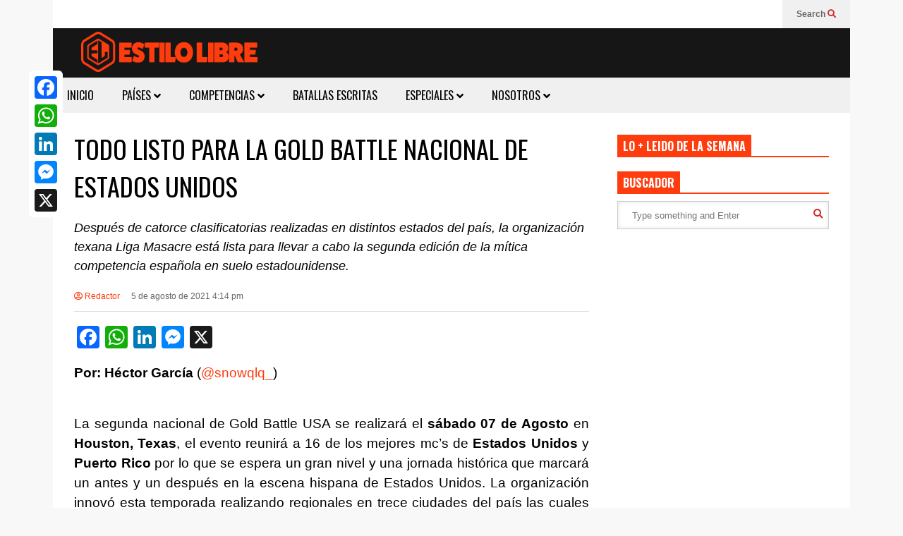

--- FILE ---
content_type: text/html; charset=UTF-8
request_url: https://elestilolibre.com/gold-battle-estados-unidos-2021/
body_size: 17945
content:
<!DOCTYPE html>
<!--[if IE 7]>
<html class="ie ie7" dir="ltr" lang="es" prefix="og: http://ogp.me/ns# fb: http://ogp.me/ns/fb#">
<![endif]-->
<!--[if IE 8]>
<html class="ie ie8" dir="ltr" lang="es" prefix="og: http://ogp.me/ns# fb: http://ogp.me/ns/fb#">
<![endif]-->
<!--[if !(IE 7) & !(IE 8)]><!-->
<html dir="ltr" lang="es" prefix="og: http://ogp.me/ns# fb: http://ogp.me/ns/fb#">
<!--<![endif]-->
<head>
	<meta charset="UTF-8">
	<meta name="viewport" content="width=device-width">	
	<link rel="profile" href="https://gmpg.org/xfn/11">
	<link rel="pingback" href="https://elestilolibre.com/xmlrpc.php">
	<title>▷ TODO LISTO PARA LA GOLD BATTLE NACIONAL DE ESTADOS UNIDOS | Noticias sobre FREESTYLE HOY</title>

		<!-- All in One SEO 4.9.3 - aioseo.com -->
	<meta name="description" content="➞ Después de catorce clasificatorias realizadas en distintos estados del país, la organización texana Liga Masacre está lista para llevar a cabo la segunda edición de la mítica competencia española en suelo estadounidense." />
	<meta name="robots" content="max-image-preview:large" />
	<meta name="author" content="Redactor"/>
	<link rel="canonical" href="https://elestilolibre.com/gold-battle-estados-unidos-2021/" />
	<meta name="generator" content="All in One SEO (AIOSEO) 4.9.3" />
		<script type="application/ld+json" class="aioseo-schema">
			{"@context":"https:\/\/schema.org","@graph":[{"@type":"Article","@id":"https:\/\/elestilolibre.com\/gold-battle-estados-unidos-2021\/#article","name":"\u25b7 TODO LISTO PARA LA GOLD BATTLE NACIONAL DE ESTADOS UNIDOS | Noticias sobre FREESTYLE HOY","headline":"TODO LISTO PARA LA GOLD BATTLE NACIONAL DE ESTADOS UNIDOS","author":{"@id":"https:\/\/elestilolibre.com\/author\/redactor\/#author"},"publisher":{"@id":"https:\/\/elestilolibre.com\/#organization"},"image":{"@type":"ImageObject","url":"https:\/\/elestilolibre.com\/wp-content\/uploads\/2021\/08\/flyer-goldbattle.jpg","@id":"https:\/\/elestilolibre.com\/gold-battle-estados-unidos-2021\/#articleImage"},"datePublished":"2021-08-05T16:14:01-03:00","dateModified":"2021-08-05T16:14:01-03:00","inLanguage":"es-ES","mainEntityOfPage":{"@id":"https:\/\/elestilolibre.com\/gold-battle-estados-unidos-2021\/#webpage"},"isPartOf":{"@id":"https:\/\/elestilolibre.com\/gold-battle-estados-unidos-2021\/#webpage"},"articleSection":"COMPETENCIAS, GOLD BATTLE, RESTO DEL MUNDO, betho, Chester, DILEMA, estados unidos, final nacional, FREESTYLE HISPANO, GOLD BATTLE, JAHN ALENO, jordi, POETA, Imagen"},{"@type":"BreadcrumbList","@id":"https:\/\/elestilolibre.com\/gold-battle-estados-unidos-2021\/#breadcrumblist","itemListElement":[{"@type":"ListItem","@id":"https:\/\/elestilolibre.com#listItem","position":1,"name":"Inicio","item":"https:\/\/elestilolibre.com","nextItem":{"@type":"ListItem","@id":"https:\/\/elestilolibre.com\/category\/resto-del-mundo\/#listItem","name":"RESTO DEL MUNDO"}},{"@type":"ListItem","@id":"https:\/\/elestilolibre.com\/category\/resto-del-mundo\/#listItem","position":2,"name":"RESTO DEL MUNDO","item":"https:\/\/elestilolibre.com\/category\/resto-del-mundo\/","nextItem":{"@type":"ListItem","@id":"https:\/\/elestilolibre.com\/gold-battle-estados-unidos-2021\/#listItem","name":"TODO LISTO PARA LA GOLD BATTLE NACIONAL DE ESTADOS UNIDOS"},"previousItem":{"@type":"ListItem","@id":"https:\/\/elestilolibre.com#listItem","name":"Inicio"}},{"@type":"ListItem","@id":"https:\/\/elestilolibre.com\/gold-battle-estados-unidos-2021\/#listItem","position":3,"name":"TODO LISTO PARA LA GOLD BATTLE NACIONAL DE ESTADOS UNIDOS","previousItem":{"@type":"ListItem","@id":"https:\/\/elestilolibre.com\/category\/resto-del-mundo\/#listItem","name":"RESTO DEL MUNDO"}}]},{"@type":"Organization","@id":"https:\/\/elestilolibre.com\/#organization","name":"El Estilo Libre","description":"Las \u00faltimas noticias sobre freestyle","url":"https:\/\/elestilolibre.com\/","telephone":"+542241558192","logo":{"@type":"ImageObject","url":"https:\/\/elestilolibre.com\/wp-content\/uploads\/2021\/07\/logo-actualizado-png.jpg","@id":"https:\/\/elestilolibre.com\/gold-battle-estados-unidos-2021\/#organizationLogo"},"image":{"@id":"https:\/\/elestilolibre.com\/gold-battle-estados-unidos-2021\/#organizationLogo"},"sameAs":["https:\/\/x.com\/elestilolibre","https:\/\/instagram.com\/elestilolibre","https:\/\/youtube.com\/elestilolibre","https:\/\/linkedin.com\/in\/elestilolibre"]},{"@type":"Person","@id":"https:\/\/elestilolibre.com\/author\/redactor\/#author","url":"https:\/\/elestilolibre.com\/author\/redactor\/","name":"Redactor","image":{"@type":"ImageObject","@id":"https:\/\/elestilolibre.com\/gold-battle-estados-unidos-2021\/#authorImage","url":"https:\/\/secure.gravatar.com\/avatar\/9a2532ef12c4f795ac35ccccc2b93cbe25300928419e802040b78dcc68214592?s=96&r=g","width":96,"height":96,"caption":"Redactor"}},{"@type":"WebPage","@id":"https:\/\/elestilolibre.com\/gold-battle-estados-unidos-2021\/#webpage","url":"https:\/\/elestilolibre.com\/gold-battle-estados-unidos-2021\/","name":"\u25b7 TODO LISTO PARA LA GOLD BATTLE NACIONAL DE ESTADOS UNIDOS | Noticias sobre FREESTYLE HOY","description":"\u279e Despu\u00e9s de catorce clasificatorias realizadas en distintos estados del pa\u00eds, la organizaci\u00f3n texana Liga Masacre est\u00e1 lista para llevar a cabo la segunda edici\u00f3n de la m\u00edtica competencia espa\u00f1ola en suelo estadounidense.","inLanguage":"es-ES","isPartOf":{"@id":"https:\/\/elestilolibre.com\/#website"},"breadcrumb":{"@id":"https:\/\/elestilolibre.com\/gold-battle-estados-unidos-2021\/#breadcrumblist"},"author":{"@id":"https:\/\/elestilolibre.com\/author\/redactor\/#author"},"creator":{"@id":"https:\/\/elestilolibre.com\/author\/redactor\/#author"},"datePublished":"2021-08-05T16:14:01-03:00","dateModified":"2021-08-05T16:14:01-03:00"},{"@type":"WebSite","@id":"https:\/\/elestilolibre.com\/#website","url":"https:\/\/elestilolibre.com\/","name":"El Estilo Libre","description":"Las \u00faltimas noticias sobre freestyle","inLanguage":"es-ES","publisher":{"@id":"https:\/\/elestilolibre.com\/#organization"}}]}
		</script>
		<!-- All in One SEO -->

<link rel='dns-prefetch' href='//static.addtoany.com' />
<link rel="alternate" title="oEmbed (JSON)" type="application/json+oembed" href="https://elestilolibre.com/wp-json/oembed/1.0/embed?url=https%3A%2F%2Felestilolibre.com%2Fgold-battle-estados-unidos-2021%2F" />
<link rel="alternate" title="oEmbed (XML)" type="text/xml+oembed" href="https://elestilolibre.com/wp-json/oembed/1.0/embed?url=https%3A%2F%2Felestilolibre.com%2Fgold-battle-estados-unidos-2021%2F&#038;format=xml" />
<style id='wp-img-auto-sizes-contain-inline-css' type='text/css'>
img:is([sizes=auto i],[sizes^="auto," i]){contain-intrinsic-size:3000px 1500px}
/*# sourceURL=wp-img-auto-sizes-contain-inline-css */
</style>
<link rel='stylesheet' id='sneeit-optimize-images-css' href='https://elestilolibre.com/wp-content/plugins/sneeit-framework/css/min/front-optimize-images.min.css?ver=6.6' type='text/css' media='all' />
<link rel='stylesheet' id='sneeit-compact-menu-css' href='https://elestilolibre.com/wp-content/plugins/sneeit-framework/css/min/front-menus-compact.min.css?ver=6.6' type='text/css' media='all' />
<style id='wp-emoji-styles-inline-css' type='text/css'>

	img.wp-smiley, img.emoji {
		display: inline !important;
		border: none !important;
		box-shadow: none !important;
		height: 1em !important;
		width: 1em !important;
		margin: 0 0.07em !important;
		vertical-align: -0.1em !important;
		background: none !important;
		padding: 0 !important;
	}
/*# sourceURL=wp-emoji-styles-inline-css */
</style>
<style id='wp-block-library-inline-css' type='text/css'>
:root{--wp-block-synced-color:#7a00df;--wp-block-synced-color--rgb:122,0,223;--wp-bound-block-color:var(--wp-block-synced-color);--wp-editor-canvas-background:#ddd;--wp-admin-theme-color:#007cba;--wp-admin-theme-color--rgb:0,124,186;--wp-admin-theme-color-darker-10:#006ba1;--wp-admin-theme-color-darker-10--rgb:0,107,160.5;--wp-admin-theme-color-darker-20:#005a87;--wp-admin-theme-color-darker-20--rgb:0,90,135;--wp-admin-border-width-focus:2px}@media (min-resolution:192dpi){:root{--wp-admin-border-width-focus:1.5px}}.wp-element-button{cursor:pointer}:root .has-very-light-gray-background-color{background-color:#eee}:root .has-very-dark-gray-background-color{background-color:#313131}:root .has-very-light-gray-color{color:#eee}:root .has-very-dark-gray-color{color:#313131}:root .has-vivid-green-cyan-to-vivid-cyan-blue-gradient-background{background:linear-gradient(135deg,#00d084,#0693e3)}:root .has-purple-crush-gradient-background{background:linear-gradient(135deg,#34e2e4,#4721fb 50%,#ab1dfe)}:root .has-hazy-dawn-gradient-background{background:linear-gradient(135deg,#faaca8,#dad0ec)}:root .has-subdued-olive-gradient-background{background:linear-gradient(135deg,#fafae1,#67a671)}:root .has-atomic-cream-gradient-background{background:linear-gradient(135deg,#fdd79a,#004a59)}:root .has-nightshade-gradient-background{background:linear-gradient(135deg,#330968,#31cdcf)}:root .has-midnight-gradient-background{background:linear-gradient(135deg,#020381,#2874fc)}:root{--wp--preset--font-size--normal:16px;--wp--preset--font-size--huge:42px}.has-regular-font-size{font-size:1em}.has-larger-font-size{font-size:2.625em}.has-normal-font-size{font-size:var(--wp--preset--font-size--normal)}.has-huge-font-size{font-size:var(--wp--preset--font-size--huge)}.has-text-align-center{text-align:center}.has-text-align-left{text-align:left}.has-text-align-right{text-align:right}.has-fit-text{white-space:nowrap!important}#end-resizable-editor-section{display:none}.aligncenter{clear:both}.items-justified-left{justify-content:flex-start}.items-justified-center{justify-content:center}.items-justified-right{justify-content:flex-end}.items-justified-space-between{justify-content:space-between}.screen-reader-text{border:0;clip-path:inset(50%);height:1px;margin:-1px;overflow:hidden;padding:0;position:absolute;width:1px;word-wrap:normal!important}.screen-reader-text:focus{background-color:#ddd;clip-path:none;color:#444;display:block;font-size:1em;height:auto;left:5px;line-height:normal;padding:15px 23px 14px;text-decoration:none;top:5px;width:auto;z-index:100000}html :where(.has-border-color){border-style:solid}html :where([style*=border-top-color]){border-top-style:solid}html :where([style*=border-right-color]){border-right-style:solid}html :where([style*=border-bottom-color]){border-bottom-style:solid}html :where([style*=border-left-color]){border-left-style:solid}html :where([style*=border-width]){border-style:solid}html :where([style*=border-top-width]){border-top-style:solid}html :where([style*=border-right-width]){border-right-style:solid}html :where([style*=border-bottom-width]){border-bottom-style:solid}html :where([style*=border-left-width]){border-left-style:solid}html :where(img[class*=wp-image-]){height:auto;max-width:100%}:where(figure){margin:0 0 1em}html :where(.is-position-sticky){--wp-admin--admin-bar--position-offset:var(--wp-admin--admin-bar--height,0px)}@media screen and (max-width:600px){html :where(.is-position-sticky){--wp-admin--admin-bar--position-offset:0px}}

/*# sourceURL=wp-block-library-inline-css */
</style><style id='global-styles-inline-css' type='text/css'>
:root{--wp--preset--aspect-ratio--square: 1;--wp--preset--aspect-ratio--4-3: 4/3;--wp--preset--aspect-ratio--3-4: 3/4;--wp--preset--aspect-ratio--3-2: 3/2;--wp--preset--aspect-ratio--2-3: 2/3;--wp--preset--aspect-ratio--16-9: 16/9;--wp--preset--aspect-ratio--9-16: 9/16;--wp--preset--color--black: #000000;--wp--preset--color--cyan-bluish-gray: #abb8c3;--wp--preset--color--white: #ffffff;--wp--preset--color--pale-pink: #f78da7;--wp--preset--color--vivid-red: #cf2e2e;--wp--preset--color--luminous-vivid-orange: #ff6900;--wp--preset--color--luminous-vivid-amber: #fcb900;--wp--preset--color--light-green-cyan: #7bdcb5;--wp--preset--color--vivid-green-cyan: #00d084;--wp--preset--color--pale-cyan-blue: #8ed1fc;--wp--preset--color--vivid-cyan-blue: #0693e3;--wp--preset--color--vivid-purple: #9b51e0;--wp--preset--gradient--vivid-cyan-blue-to-vivid-purple: linear-gradient(135deg,rgb(6,147,227) 0%,rgb(155,81,224) 100%);--wp--preset--gradient--light-green-cyan-to-vivid-green-cyan: linear-gradient(135deg,rgb(122,220,180) 0%,rgb(0,208,130) 100%);--wp--preset--gradient--luminous-vivid-amber-to-luminous-vivid-orange: linear-gradient(135deg,rgb(252,185,0) 0%,rgb(255,105,0) 100%);--wp--preset--gradient--luminous-vivid-orange-to-vivid-red: linear-gradient(135deg,rgb(255,105,0) 0%,rgb(207,46,46) 100%);--wp--preset--gradient--very-light-gray-to-cyan-bluish-gray: linear-gradient(135deg,rgb(238,238,238) 0%,rgb(169,184,195) 100%);--wp--preset--gradient--cool-to-warm-spectrum: linear-gradient(135deg,rgb(74,234,220) 0%,rgb(151,120,209) 20%,rgb(207,42,186) 40%,rgb(238,44,130) 60%,rgb(251,105,98) 80%,rgb(254,248,76) 100%);--wp--preset--gradient--blush-light-purple: linear-gradient(135deg,rgb(255,206,236) 0%,rgb(152,150,240) 100%);--wp--preset--gradient--blush-bordeaux: linear-gradient(135deg,rgb(254,205,165) 0%,rgb(254,45,45) 50%,rgb(107,0,62) 100%);--wp--preset--gradient--luminous-dusk: linear-gradient(135deg,rgb(255,203,112) 0%,rgb(199,81,192) 50%,rgb(65,88,208) 100%);--wp--preset--gradient--pale-ocean: linear-gradient(135deg,rgb(255,245,203) 0%,rgb(182,227,212) 50%,rgb(51,167,181) 100%);--wp--preset--gradient--electric-grass: linear-gradient(135deg,rgb(202,248,128) 0%,rgb(113,206,126) 100%);--wp--preset--gradient--midnight: linear-gradient(135deg,rgb(2,3,129) 0%,rgb(40,116,252) 100%);--wp--preset--font-size--small: 13px;--wp--preset--font-size--medium: 20px;--wp--preset--font-size--large: 36px;--wp--preset--font-size--x-large: 42px;--wp--preset--spacing--20: 0.44rem;--wp--preset--spacing--30: 0.67rem;--wp--preset--spacing--40: 1rem;--wp--preset--spacing--50: 1.5rem;--wp--preset--spacing--60: 2.25rem;--wp--preset--spacing--70: 3.38rem;--wp--preset--spacing--80: 5.06rem;--wp--preset--shadow--natural: 6px 6px 9px rgba(0, 0, 0, 0.2);--wp--preset--shadow--deep: 12px 12px 50px rgba(0, 0, 0, 0.4);--wp--preset--shadow--sharp: 6px 6px 0px rgba(0, 0, 0, 0.2);--wp--preset--shadow--outlined: 6px 6px 0px -3px rgb(255, 255, 255), 6px 6px rgb(0, 0, 0);--wp--preset--shadow--crisp: 6px 6px 0px rgb(0, 0, 0);}:where(.is-layout-flex){gap: 0.5em;}:where(.is-layout-grid){gap: 0.5em;}body .is-layout-flex{display: flex;}.is-layout-flex{flex-wrap: wrap;align-items: center;}.is-layout-flex > :is(*, div){margin: 0;}body .is-layout-grid{display: grid;}.is-layout-grid > :is(*, div){margin: 0;}:where(.wp-block-columns.is-layout-flex){gap: 2em;}:where(.wp-block-columns.is-layout-grid){gap: 2em;}:where(.wp-block-post-template.is-layout-flex){gap: 1.25em;}:where(.wp-block-post-template.is-layout-grid){gap: 1.25em;}.has-black-color{color: var(--wp--preset--color--black) !important;}.has-cyan-bluish-gray-color{color: var(--wp--preset--color--cyan-bluish-gray) !important;}.has-white-color{color: var(--wp--preset--color--white) !important;}.has-pale-pink-color{color: var(--wp--preset--color--pale-pink) !important;}.has-vivid-red-color{color: var(--wp--preset--color--vivid-red) !important;}.has-luminous-vivid-orange-color{color: var(--wp--preset--color--luminous-vivid-orange) !important;}.has-luminous-vivid-amber-color{color: var(--wp--preset--color--luminous-vivid-amber) !important;}.has-light-green-cyan-color{color: var(--wp--preset--color--light-green-cyan) !important;}.has-vivid-green-cyan-color{color: var(--wp--preset--color--vivid-green-cyan) !important;}.has-pale-cyan-blue-color{color: var(--wp--preset--color--pale-cyan-blue) !important;}.has-vivid-cyan-blue-color{color: var(--wp--preset--color--vivid-cyan-blue) !important;}.has-vivid-purple-color{color: var(--wp--preset--color--vivid-purple) !important;}.has-black-background-color{background-color: var(--wp--preset--color--black) !important;}.has-cyan-bluish-gray-background-color{background-color: var(--wp--preset--color--cyan-bluish-gray) !important;}.has-white-background-color{background-color: var(--wp--preset--color--white) !important;}.has-pale-pink-background-color{background-color: var(--wp--preset--color--pale-pink) !important;}.has-vivid-red-background-color{background-color: var(--wp--preset--color--vivid-red) !important;}.has-luminous-vivid-orange-background-color{background-color: var(--wp--preset--color--luminous-vivid-orange) !important;}.has-luminous-vivid-amber-background-color{background-color: var(--wp--preset--color--luminous-vivid-amber) !important;}.has-light-green-cyan-background-color{background-color: var(--wp--preset--color--light-green-cyan) !important;}.has-vivid-green-cyan-background-color{background-color: var(--wp--preset--color--vivid-green-cyan) !important;}.has-pale-cyan-blue-background-color{background-color: var(--wp--preset--color--pale-cyan-blue) !important;}.has-vivid-cyan-blue-background-color{background-color: var(--wp--preset--color--vivid-cyan-blue) !important;}.has-vivid-purple-background-color{background-color: var(--wp--preset--color--vivid-purple) !important;}.has-black-border-color{border-color: var(--wp--preset--color--black) !important;}.has-cyan-bluish-gray-border-color{border-color: var(--wp--preset--color--cyan-bluish-gray) !important;}.has-white-border-color{border-color: var(--wp--preset--color--white) !important;}.has-pale-pink-border-color{border-color: var(--wp--preset--color--pale-pink) !important;}.has-vivid-red-border-color{border-color: var(--wp--preset--color--vivid-red) !important;}.has-luminous-vivid-orange-border-color{border-color: var(--wp--preset--color--luminous-vivid-orange) !important;}.has-luminous-vivid-amber-border-color{border-color: var(--wp--preset--color--luminous-vivid-amber) !important;}.has-light-green-cyan-border-color{border-color: var(--wp--preset--color--light-green-cyan) !important;}.has-vivid-green-cyan-border-color{border-color: var(--wp--preset--color--vivid-green-cyan) !important;}.has-pale-cyan-blue-border-color{border-color: var(--wp--preset--color--pale-cyan-blue) !important;}.has-vivid-cyan-blue-border-color{border-color: var(--wp--preset--color--vivid-cyan-blue) !important;}.has-vivid-purple-border-color{border-color: var(--wp--preset--color--vivid-purple) !important;}.has-vivid-cyan-blue-to-vivid-purple-gradient-background{background: var(--wp--preset--gradient--vivid-cyan-blue-to-vivid-purple) !important;}.has-light-green-cyan-to-vivid-green-cyan-gradient-background{background: var(--wp--preset--gradient--light-green-cyan-to-vivid-green-cyan) !important;}.has-luminous-vivid-amber-to-luminous-vivid-orange-gradient-background{background: var(--wp--preset--gradient--luminous-vivid-amber-to-luminous-vivid-orange) !important;}.has-luminous-vivid-orange-to-vivid-red-gradient-background{background: var(--wp--preset--gradient--luminous-vivid-orange-to-vivid-red) !important;}.has-very-light-gray-to-cyan-bluish-gray-gradient-background{background: var(--wp--preset--gradient--very-light-gray-to-cyan-bluish-gray) !important;}.has-cool-to-warm-spectrum-gradient-background{background: var(--wp--preset--gradient--cool-to-warm-spectrum) !important;}.has-blush-light-purple-gradient-background{background: var(--wp--preset--gradient--blush-light-purple) !important;}.has-blush-bordeaux-gradient-background{background: var(--wp--preset--gradient--blush-bordeaux) !important;}.has-luminous-dusk-gradient-background{background: var(--wp--preset--gradient--luminous-dusk) !important;}.has-pale-ocean-gradient-background{background: var(--wp--preset--gradient--pale-ocean) !important;}.has-electric-grass-gradient-background{background: var(--wp--preset--gradient--electric-grass) !important;}.has-midnight-gradient-background{background: var(--wp--preset--gradient--midnight) !important;}.has-small-font-size{font-size: var(--wp--preset--font-size--small) !important;}.has-medium-font-size{font-size: var(--wp--preset--font-size--medium) !important;}.has-large-font-size{font-size: var(--wp--preset--font-size--large) !important;}.has-x-large-font-size{font-size: var(--wp--preset--font-size--x-large) !important;}
/*# sourceURL=global-styles-inline-css */
</style>

<style id='classic-theme-styles-inline-css' type='text/css'>
/*! This file is auto-generated */
.wp-block-button__link{color:#fff;background-color:#32373c;border-radius:9999px;box-shadow:none;text-decoration:none;padding:calc(.667em + 2px) calc(1.333em + 2px);font-size:1.125em}.wp-block-file__button{background:#32373c;color:#fff;text-decoration:none}
/*# sourceURL=/wp-includes/css/classic-themes.min.css */
</style>
<link rel='stylesheet' id='flatnews-main-css' href='https://elestilolibre.com/wp-content/themes/elestilolibre/assets/css/min/main.min.css?ver=4.2' type='text/css' media='all' />
<style id='flatnews-main-inline-css' type='text/css'>
.fn-primary{width:1070px}.fn-content{width:68.224299065421%}.fn-main-sidebar{width:28.03738317757%}.fn-header, .fn-header-row-inner{width:1130px}.fn-footer, .fn-footer-row-inner{width:1130px}*{max-width: 100%;}img{height: auto;}
/*# sourceURL=flatnews-main-inline-css */
</style>
<link rel='stylesheet' id='flatnews-responsive-css' href='https://elestilolibre.com/wp-content/themes/elestilolibre/assets/css/min/responsive.min.css?ver=4.2' type='text/css' media='(max-width: 1129px)' />
<link rel='stylesheet' id='dashicons-css' href='https://elestilolibre.com/wp-includes/css/dashicons.min.css?ver=6.9' type='text/css' media='all' />
<link rel='stylesheet' id='thickbox-css' href='https://elestilolibre.com/wp-includes/js/thickbox/thickbox.css?ver=6.9' type='text/css' media='all' />
<link rel='stylesheet' id='sneeit-font-awesome-css' href='https://elestilolibre.com/wp-content/plugins/sneeit-framework/fonts/font-awesome-5x/css/all.min.css?ver=6.6' type='text/css' media='all' />
<link rel='stylesheet' id='sneeit-font-awesome-shims-css' href='https://elestilolibre.com/wp-content/plugins/sneeit-framework/fonts/font-awesome-5x/css/v4-shims.min.css?ver=6.6' type='text/css' media='all' />
<link rel='stylesheet' id='sneeit-responsive-css' href='https://elestilolibre.com/wp-content/plugins/sneeit-framework/css/min/front-responsive.min.css?ver=6.6' type='text/css' media='all' />
<link rel='stylesheet' id='sneeit-rating-css' href='https://elestilolibre.com/wp-content/plugins/sneeit-framework/css/min/front-rating.min.css?ver=6.6' type='text/css' media='all' />
<link rel='stylesheet' id='addtoany-css' href='https://elestilolibre.com/wp-content/plugins/add-to-any/addtoany.min.css?ver=1.16' type='text/css' media='all' />
<style id='addtoany-inline-css' type='text/css'>
@media screen and (min-width:981px){
.a2a_floating_style.a2a_default_style{display:none;}
}
/*# sourceURL=addtoany-inline-css */
</style>
<script type="text/javascript" src="https://elestilolibre.com/wp-includes/js/jquery/jquery.min.js?ver=3.7.1" id="jquery-core-js"></script>
<script type="text/javascript" defer='defer' src="https://elestilolibre.com/wp-includes/js/jquery/jquery-migrate.min.js?ver=3.4.1" id="jquery-migrate-js"></script>
<script type="text/javascript" id="addtoany-core-js-before">
/* <![CDATA[ */
window.a2a_config=window.a2a_config||{};a2a_config.callbacks=[];a2a_config.overlays=[];a2a_config.templates={};a2a_localize = {
	Share: "Compartir",
	Save: "Guardar",
	Subscribe: "Suscribir",
	Email: "Correo electrónico",
	Bookmark: "Marcador",
	ShowAll: "Mostrar todo",
	ShowLess: "Mostrar menos",
	FindServices: "Encontrar servicio(s)",
	FindAnyServiceToAddTo: "Encuentra al instante cualquier servicio para añadir a",
	PoweredBy: "Funciona con",
	ShareViaEmail: "Compartir por correo electrónico",
	SubscribeViaEmail: "Suscribirse a través de correo electrónico",
	BookmarkInYourBrowser: "Añadir a marcadores de tu navegador",
	BookmarkInstructions: "Presiona «Ctrl+D» o «\u2318+D» para añadir esta página a marcadores",
	AddToYourFavorites: "Añadir a tus favoritos",
	SendFromWebOrProgram: "Enviar desde cualquier dirección o programa de correo electrónico ",
	EmailProgram: "Programa de correo electrónico",
	More: "Más&#8230;",
	ThanksForSharing: "¡Gracias por compartir!",
	ThanksForFollowing: "¡Gracias por seguirnos!"
};

a2a_config.callbacks.push({ready: function(){var d=document;function a(){var c,e=d.createElement("div");e.innerHTML="<div class=\"a2a_kit a2a_kit_size_32 a2a_floating_style a2a_vertical_style\" style=\"margin-left:-64px;top:100px;background-color:#ffffff;\"><a class=\"a2a_button_facebook\"><\/a><a class=\"a2a_button_whatsapp\"><\/a><a class=\"a2a_button_linkedin\"><\/a><a class=\"a2a_button_facebook_messenger\"><\/a><a class=\"a2a_button_x\"><\/a><\/div><div class=\"a2a_kit a2a_kit_size_32 a2a_floating_style a2a_default_style\" data-a2a-scroll-show=\"100,100\" style=\"bottom:0px;left:0px;background-color:transparent;\"><a class=\"a2a_button_facebook\"><\/a><a class=\"a2a_button_whatsapp\"><\/a><a class=\"a2a_button_linkedin\"><\/a><a class=\"a2a_button_facebook_messenger\"><\/a><a class=\"a2a_button_x\"><\/a><\/div>";c=d.querySelector("main, [role=\"main\"], article, .status-publish");if(c)c.appendChild(e.firstChild);a2a.init("page");}if("loading"!==d.readyState)a();else d.addEventListener("DOMContentLoaded",a,false);}});

//# sourceURL=addtoany-core-js-before
/* ]]> */
</script>
<script type="text/javascript" defer src="https://static.addtoany.com/menu/page.js" id="addtoany-core-js"></script>
<script type="text/javascript" defer defer='defer' src="https://elestilolibre.com/wp-content/plugins/add-to-any/addtoany.min.js?ver=1.1" id="addtoany-jquery-js"></script>
<link rel="https://api.w.org/" href="https://elestilolibre.com/wp-json/" /><link rel="alternate" title="JSON" type="application/json" href="https://elestilolibre.com/wp-json/wp/v2/posts/59204" /><script type="text/javascript">var ajaxurl = "https://elestilolibre.com/wp-admin/admin-ajax.php";</script><!--[if lt IE 9]><script src="https://elestilolibre.com/wp-content/plugins/sneeit-framework/js/html5.js"></script><![endif]--><meta name="theme-color" content="#ff3c0d" /><link rel="icon" href="https://elestilolibre.com/wp-content/uploads/2025/04/cropped-Captura-de-pantalla-2025-04-10-a-las-12.34.23-32x32.png" sizes="32x32" />
<link rel="icon" href="https://elestilolibre.com/wp-content/uploads/2025/04/cropped-Captura-de-pantalla-2025-04-10-a-las-12.34.23-192x192.png" sizes="192x192" />
<link rel="apple-touch-icon" href="https://elestilolibre.com/wp-content/uploads/2025/04/cropped-Captura-de-pantalla-2025-04-10-a-las-12.34.23-180x180.png" />
<meta name="msapplication-TileImage" content="https://elestilolibre.com/wp-content/uploads/2025/04/cropped-Captura-de-pantalla-2025-04-10-a-las-12.34.23-270x270.png" />
<style type="text/css">a,a:hover,.color, .item-top .item-title a:hover, .item-bot .item-title a:hover{color:#ff3c0d}.border,.sneeit-percent-fill,.sneeit-percent-mask,.fn-bh-text-bg-bot-border .fn-block-title,.fn-bh-bot-border .fn-block-title,.sneeit-articles-pagination-content > a:hover, .sneeit-percent-fill, .sneeit-percent-mask {border-color:#ff3c0d}.bg,.fn-block .item-mid .item-categories,.fn-bh-text-bg-bot-border .fn-block-title-text,.fn-bh-full-bg .fn-block-title,.fn-block .item-meta .item-categories,.sneeit-articles-pagination-content > a:hover, .fn-block-mega-menu .sneeit-articles-pagination-content > a, .fn-item-hl .item-big .item-bot-content, .fn-item-hl .item-big .item-top, .fn-item-hl .fn-blog .item-bot-content, .fn-item-hl .fn-blog .item-top, .fn-break .item .item-categories, a.scroll-up, input[type="submit"] {background-color: #ff3c0d}body{background-color:#f8f8f8}body{background-attachment:scroll}body{font:normal normal 16px Arial, sans-serif}body{color:#000000}.fn-site-title a{font:normal bold 50px "Oswald", sans-serif}.fn-site-title a{color:#ffffff}.fn-bh-text-bg-bot-border .fn-block-title-text, .fn-bh-text-bg-bot-border .fn-block-title .fn-block-title-text, .fn-bh-full-bg .fn-block-title-text, .fn-bh-full-bg .fn-block-title a, .fn-bh-full-bg .fn-block-title .fn-block-title-text {color:#ffffff}.fn-block-title-text, .fn-break h2{font:normal bold 16px "Oswald", sans-serif}.fn-block-title{margin-bottom: 10px}.fn-block .item-title {font-family:"Oswald", sans-serif}.fn-widget-social-counter .social-counter{font-family:"Oswald", sans-serif}.fn-header-row-logo{background-color: #161616}.fn-site-title img{width:250px}.fn-site-title img{height:57px}.fn-site-title a{line-height:57px!important}.fn-site-title a{margin:5px 0px 2px 40px}.fn-header-banner-desktop{margin:20px 20px 20px 0px}.fn-main-menu-wrapper ul.menu > li > a {font:normal normal 16px "Oswald", sans-serif}.fn-main-menu-wrapper ul.menu > li > a {color:#000000}.fn-header-row-main-menu, .fn-main-menu-wrapper {background-color:#f0f0f0}.fn-main-menu-wrapper ul.menu > li:hover > a {color:#000000}.fn-main-menu-wrapper ul.menu > li:hover > a {background-color:#dddddd}.fn-main-menu-wrapper ul.menu > li.current-menu-item > a {color:#ff3c0d}.fn-main-menu-wrapper ul.menu > li.current-menu-item > a {background-color:#f0f0f0}.fn-main-menu-wrapper .badge {font-family:Arial, sans-serif}.fn-main-menu-wrapper .badge {color:#ffffff}.fn-main-menu-wrapper .badge {background-color:#ff3c0d}.fn-main-menu-wrapper ul.menu li li a {font-family:Arial, sans-serif}.fn-main-menu-wrapper ul.menu li li a {color:#ffffff}.fn-main-menu-wrapper .menu-item-inner, .fn-main-menu-wrapper ul.sub-menu, .fn-main-menu-wrapper li li {background-color:#333333}.fn-main-menu-wrapper ul.menu li li:hover > a {color:#ffffff}.fn-main-menu-wrapper ul.menu li li:hover > a, .fn-main-menu-wrapper ul.menu > .menu-item-mega.menu-item-mega-category.menu-item-has-children > .menu-item-inner > .menu-mega-content, .menu-item-mega-category.menu-item-has-children .menu-mega-block, .menu-mega-content, .menu-item-mega-category.menu-item-has-children .menu-item-object-category > a.active, .menu-item-mega-category.menu-item-has-children .menu-mega-block-bg {background-color:#111111}#fn-main-menu .main-menu-sticky-menu-logo img {width: 150px}#fn-main-menu .main-menu-sticky-menu-logo img {height: 30px}#fn-main-menu .main-menu-sticky-menu-logo {padding: 10px 20px 10px 20px}.fn-primary,.fn-block.fn-item-title-underover .item-bot-content{background-color:#ffffff}.fn-primary{padding:0px 30px 30px 30px}h1.entry-title.post-title{font:normal normal 36px "Oswald", sans-serif}.fn-mob-logo img {width: 150px}.fn-mob-logo img {height: 30px}.fn-mob-header {background: #333333}.fn-mob-header a {color: #ffffff}</style><style id="yellow-pencil">
/*
	Following CSS Codes Generated By Yellow Pencil Editor.
	http://waspthemes.com/yellow-pencil
*/

@media (max-width:864px){	.hentry .entry-body{		margin-top:40px;	}	}@media (max-width:759px){	ul#menu-menu-principal{		font-size:12px;		line-height:10px;	}	}@media (max-width:704px){	ul#menu-menu-principal{		line-height:8px;	}	}@media (max-width:393px){	#fn-block-2 .fn-block-content-inner .item .item-inner{		margin-bottom:2px;	}		#fn-block-3 .fn-block-content-inner .item .item-inner{		margin-bottom:3px;	}		#fn-block-5 .fn-block-content-inner .item .item-mid{		margin-bottom:2px;	}		#fn-block-8 .fn-block-content-inner .item .item-inner{		margin-bottom:2px;	}		#fn-block-11 .fn-block-content-inner .item .item-inner{		margin-bottom:2px;	}	}@media (max-width:371px){	.siteorigin-widget-tinymce h2{		font-size:16px;		line-height:22px;		font-weight:500;	}	}@media (max-width:363px){	#fn-block-5 .fn-block-content-inner .item .item-inner{		margin-bottom:2px;	}	}
</style>
    <!-- START - Open Graph and Twitter Card Tags 3.3.8 -->
     <!-- Facebook Open Graph -->
      <meta property="og:locale" content="es_ES"/>
      <meta property="og:site_name" content="El Estilo Libre"/>
      <meta property="og:title" content="TODO LISTO PARA LA GOLD BATTLE NACIONAL DE ESTADOS UNIDOS"/>
      <meta property="og:url" content="https://elestilolibre.com/gold-battle-estados-unidos-2021/"/>
      <meta property="og:type" content="article"/>
      <meta property="og:description" content="Después de catorce clasificatorias realizadas en distintos estados del país, la organización texana Liga Masacre está lista para llevar a cabo la segunda edición de la mítica competencia española en suelo estadounidense."/>
      <meta property="article:published_time" content="2021-08-05T16:14:01-03:00"/>
      <meta property="article:modified_time" content="2021-08-05T16:14:01-03:00" />
      <meta property="og:updated_time" content="2021-08-05T16:14:01-03:00" />
      <meta property="article:section" content="COMPETENCIAS"/>
      <meta property="article:section" content="GOLD BATTLE"/>
      <meta property="article:section" content="RESTO DEL MUNDO"/>
     <!-- Google+ / Schema.org -->
     <!-- Twitter Cards -->
      <meta name="twitter:title" content="TODO LISTO PARA LA GOLD BATTLE NACIONAL DE ESTADOS UNIDOS"/>
      <meta name="twitter:url" content="https://elestilolibre.com/gold-battle-estados-unidos-2021/"/>
      <meta name="twitter:description" content="Después de catorce clasificatorias realizadas en distintos estados del país, la organización texana Liga Masacre está lista para llevar a cabo la segunda edición de la mítica competencia española en suelo estadounidense."/>
      <meta name="twitter:card" content="summary_large_image"/>
      <meta name="twitter:site" content="@elestilolibre"/>
     <!-- SEO -->
     <!-- Misc. tags -->
     <!-- is_singular -->
    <!-- END - Open Graph and Twitter Card Tags 3.3.8 -->
        
    <link rel='stylesheet' id='sneeit-google-fonts-css' href='//fonts.googleapis.com/css?family=Oswald%3A400%2C300%2C700&#038;ver=6.6' type='text/css' media='all' />
</head>



<body class="wp-singular post-template-default single single-post postid-59204 single-format-image wp-theme-elestilolibre wp-child-theme-elestilolibre-child sidebar-right fn-bh-text-bg-bot-border">
<header class="fn-header fn-header-layout-default">
		<div class="fn-header-row fn-header-row-sub-menu"><div class="fn-header-row-inner">
		<div class="fn-header-btn">	
		
		<a class="fn-header-btn-search" href="#">Search <i class="fa fa-search"></i></a>				
		
</div>
<div class="fn-header-search-box">
	<form class="fn-search-form" action="https://elestilolibre.com" method="get" role="search">
	<input type="text" class="fn-search-form-text" name="s" placeholder="Type something and Enter"/>
	<button type="submit" class="fn-search-form-submit">
		<i class="fa fa-search"></i>
	</button>
</form></div>
<div class="fn-header-social-links">
	</div>				
<div class="clear"></div></div></div><!--.fn-header-row-1-->


<div class="fn-header-row fn-header-row-logo"><div class="fn-header-row-inner">
			<h2 class="fn-site-title"><a href="https://elestilolibre.com" title="El Estilo Libre"><img alt="El Estilo Libre" src="https://elestilolibre.com/wp-content/uploads/2021/06/Logotipo_Rojo.png" data-retina="https://elestilolibre.com/wp-content/uploads/2021/06/Logotipo_Rojo.png"/></a></h2>
			
	<div class="clear"></div>
</div></div><!--.fn-header-row-2-->

<div class="fn-header-row fn-header-row-main-menu"><div class="fn-header-row-inner">
	<nav id="fn-main-menu" class="fn-main-menu-wrapper sneeit-compact-menu sneeit-compact-menu-main-menu"><ul id="menu-menu-principal" class="menu"><li id="menu-item-51" class="menu-item menu-item-type-custom menu-item-object-custom menu-item-home menu-item-51"><a href="https://elestilolibre.com/">INICIO</a><div class="menu-item-inner"><div class="clear"></div></div></li><li id="menu-item-13174" class="menu-item menu-item-type-custom menu-item-object-custom menu-item-has-children menu-item-13174"><a href="#">PAÍSES <span class="icon-after"><i class="fa fa-angle-down"></i></span></a><div class="menu-item-inner">
<ul class="sub-menu">
	<li id="menu-item-9676" class="menu-item menu-item-type-post_type menu-item-object-page menu-item-9676"><a href="https://elestilolibre.com/argentina/">ARGENTINA</a><div class="menu-item-inner"><div class="clear"></div></div></li>	<li id="menu-item-9677" class="menu-item menu-item-type-post_type menu-item-object-page menu-item-9677"><a href="https://elestilolibre.com/chile/">CHILE</a><div class="menu-item-inner"><div class="clear"></div></div></li>	<li id="menu-item-72280" class="menu-item menu-item-type-post_type menu-item-object-page menu-item-72280"><a href="https://elestilolibre.com/colombia/">COLOMBIA</a><div class="menu-item-inner"><div class="clear"></div></div></li>	<li id="menu-item-9675" class="menu-item menu-item-type-post_type menu-item-object-page menu-item-9675"><a href="https://elestilolibre.com/espana/">ESPAÑA</a><div class="menu-item-inner"><div class="clear"></div></div></li>	<li id="menu-item-9678" class="menu-item menu-item-type-post_type menu-item-object-page menu-item-9678"><a href="https://elestilolibre.com/mexico/">MÉXICO</a><div class="menu-item-inner"><div class="clear"></div></div></li>	<li id="menu-item-72281" class="menu-item menu-item-type-post_type menu-item-object-page menu-item-72281"><a href="https://elestilolibre.com/peru/">PERÚ</a><div class="menu-item-inner"><div class="clear"></div></div></li></ul>
<div class="clear"></div></div></li><li id="menu-item-13210" class="menu-item menu-item-type-custom menu-item-object-custom menu-item-has-children menu-item-13210"><a href="#">COMPETENCIAS <span class="icon-after"><i class="fa fa-angle-down"></i></span></a><div class="menu-item-inner">
<ul class="sub-menu">
	<li id="menu-item-9683" class="menu-item menu-item-type-post_type menu-item-object-page menu-item-9683"><a href="https://elestilolibre.com/red-bull/">RED BULL BATALLA</a><div class="menu-item-inner"><div class="clear"></div></div></li>	<li id="menu-item-9681" class="menu-item menu-item-type-post_type menu-item-object-page menu-item-9681"><a href="https://elestilolibre.com/fms/">FREESTYLE MASTER SERIES (FMS)</a><div class="menu-item-inner"><div class="clear"></div></div></li>	<li id="menu-item-26018" class="menu-item menu-item-type-custom menu-item-object-custom menu-item-has-children menu-item-26018"><a href="#">OTRAS <span class="icon-after"><i class="fa fa-angle-right"></i></span></a><div class="menu-item-inner">
	<ul class="sub-menu">
		<li id="menu-item-26017" class="menu-item menu-item-type-taxonomy menu-item-object-category menu-item-26017"><a href="https://elestilolibre.com/category/supremacia-mc/" data-id="26017" data-cat="1172">SUPREMACIA MC</a><div class="menu-item-inner"><div class="clear"></div></div></li>		<li id="menu-item-9680" class="menu-item menu-item-type-post_type menu-item-object-page menu-item-9680"><a href="https://elestilolibre.com/batalla-de-maestros/">BATALLA DE MAESTROS (BDM)</a><div class="menu-item-inner"><div class="clear"></div></div></li>		<li id="menu-item-26009" class="menu-item menu-item-type-post_type menu-item-object-page menu-item-26009"><a href="https://elestilolibre.com/god-level/">GOD LEVEL</a><div class="menu-item-inner"><div class="clear"></div></div></li>		<li id="menu-item-26013" class="menu-item menu-item-type-taxonomy menu-item-object-category current-post-ancestor current-menu-parent current-post-parent menu-item-26013"><a href="https://elestilolibre.com/category/gold-battle/" data-id="26013" data-cat="793">GOLD BATTLE</a><div class="menu-item-inner"><div class="clear"></div></div></li>	</ul>
<div class="clear"></div></div></li></ul>
<div class="clear"></div></div></li><li id="menu-item-77653" class="menu-item menu-item-type-taxonomy menu-item-object-category menu-item-77653"><a href="https://elestilolibre.com/category/batallas-escritas/" data-id="77653" data-cat="10945">BATALLAS ESCRITAS</a><div class="menu-item-inner"><div class="clear"></div></div></li><li id="menu-item-77625" class="menu-item menu-item-type-custom menu-item-object-custom menu-item-has-children menu-item-77625"><a href="#">ESPECIALES <span class="icon-after"><i class="fa fa-angle-down"></i></span></a><div class="menu-item-inner">
<ul class="sub-menu">
	<li id="menu-item-77626" class="menu-item menu-item-type-custom menu-item-object-custom menu-item-77626"><a href="https://elestilolibre.com/que-hay-detras-del-evento-mas-grande-en-la-historia-del-freestyle-fms-en-el-salvador/">FMS en El Salvador: ¿Qué hay detrás del evento más grande en la historia del freestyle?</a><div class="menu-item-inner"><div class="clear"></div></div></li>	<li id="menu-item-77627" class="menu-item menu-item-type-custom menu-item-object-custom menu-item-77627"><a href="https://elestilolibre.com/improvisar-para-pertenecer-el-freestyle-como-territorio-para-dos-migrantes-venezolanos-en-colombia/">Improvisar para pertenecer: el freestyle como territorio para dos migrantes venezolanos en Colombia</a><div class="menu-item-inner"><div class="clear"></div></div></li></ul>
<div class="clear"></div></div></li><li id="menu-item-77718" class="menu-item menu-item-type-post_type menu-item-object-page menu-item-has-children menu-item-77718"><a href="https://elestilolibre.com/quienes-somos/">NOSOTROS <span class="icon-after"><i class="fa fa-angle-down"></i></span></a><div class="menu-item-inner">
<ul class="sub-menu">
	<li id="menu-item-26020" class="menu-item menu-item-type-post_type menu-item-object-page menu-item-26020"><a href="https://elestilolibre.com/quienes-somos/">¿QUIÉNES SOMOS?</a><div class="menu-item-inner"><div class="clear"></div></div></li>	<li id="menu-item-18995" class="menu-item menu-item-type-post_type menu-item-object-page menu-item-18995"><a href="https://elestilolibre.com/contacto-medio-de-freestyle/">CONTACTO</a><div class="menu-item-inner"><div class="clear"></div></div></li>	<li id="menu-item-26019" class="menu-item menu-item-type-post_type menu-item-object-page menu-item-26019"><a href="https://elestilolibre.com/sumate-al-equipo/">SÚMATE AL EQUIPO</a><div class="menu-item-inner"><div class="clear"></div></div></li></ul>
<div class="clear"></div></div></li></ul></nav>	<div class="clear"></div>
</div></div><!--.fn-header-row-3-->


<div class="fn-header-row fn-header-row-break"><div class="fn-header-row-inner">
		<div class="clear"></div>
</div></div><!--.fn-header-row-4-->
	<div class="clear"></div>
		
</header>

<div class="sneeit-mob-clone"></div><div class="sneeit-mob"><div class="sneeit-mob-inner"><div class="fn-mob-above sneeit-mob-ctn sneeit-mob-ctn-right"><div class="sneeit-mob-ctn-clone" data-clone=".fn-header-search-box .fn-search-form"></div><div class="clear"></div></div><div class="fn-mob-header sneeit-mob-header"><a href="javascript:void(0)" class="fn-mob-tgl sneeit-mob-tgl sneeit-mob-tgl-left"><span class="sneeit-mob-icon"><i class="fa fa-bars"></i></span></a><a href="https://elestilolibre.com" class="fn-mob-logo sneeit-mob-logo"><img alt="El Estilo Libre" src="https://elestilolibre.com/wp-content/uploads/2021/06/Logotipo_Rojo.png" data-retina="https://elestilolibre.com/wp-content/uploads/2021/06/Logotipo_Rojo.png"/></a><a href="javascript:void(0)" class="fn-mob-tgl sneeit-mob-tgl sneeit-mob-tgl-right"><span class="sneeit-mob-icon"><i class="fa fa-search"></i></span></a></div><div class="fn-mob-under sneeit-mob-ctn sneeit-mob-ctn-left"><div class="fn-mob-menu-box"></div><div class="clear"></div></div></div></div>
<!-- Global site tag (gtag.js) - Google Analytics -->
<script async src="https://www.googletagmanager.com/gtag/js?id=UA-105698858-1"></script>
<script>
  window.dataLayer = window.dataLayer || [];
  function gtag(){dataLayer.push(arguments);}
  gtag('js', new Date());

  gtag('config', 'UA-105698858-1');
</script>

<script async src="https://tags.refinery89.com/v2/elestilolibrecom.js"></script>

<section class="fn-primary">	
		<main class="fn-content">
		<div class="fn-post fn-singular"><article class="post-59204 post type-post status-publish format-image hentry category-competencias category-gold-battle category-resto-del-mundo tag-betho tag-chester tag-dilema tag-estados-unidos tag-final-nacional tag-freestyle-hispano tag-gold-battle tag-jahn-aleno tag-jordi tag-poeta post_format-post-format-image" itemscope="itemscope" itemtype="http://schema.org/NewsArticle"><h1 class="entry-title post-title" itemprop="name headline">TODO LISTO PARA LA GOLD BATTLE NACIONAL DE ESTADOS UNIDOS</h1><p class="entry-excerpt">Después de catorce clasificatorias realizadas en distintos estados del país, la organización texana Liga Masacre está lista para llevar a cabo la segunda edición de la mítica competencia española en suelo estadounidense. </p><div class="entry-meta"><a class="entry-author hcard fn" href="https://elestilolibre.com/author/redactor/" target="_blank"><i class="fa fa-user-circle-o"></i> Redactor</a><a class="entry-date updated" href="https://elestilolibre.com/gold-battle-estados-unidos-2021/">5 de agosto de 2021 4:14 pm</a></div><div class="entry-body"><div class="addtoany_share_save_container addtoany_content addtoany_content_top"><div class="a2a_kit a2a_kit_size_32 addtoany_list" data-a2a-url="https://elestilolibre.com/gold-battle-estados-unidos-2021/" data-a2a-title="TODO LISTO PARA LA GOLD BATTLE NACIONAL DE ESTADOS UNIDOS"><a class="a2a_button_facebook" href="https://www.addtoany.com/add_to/facebook?linkurl=https%3A%2F%2Felestilolibre.com%2Fgold-battle-estados-unidos-2021%2F&amp;linkname=TODO%20LISTO%20PARA%20LA%20GOLD%20BATTLE%20NACIONAL%20DE%20ESTADOS%20UNIDOS" title="Facebook" rel="nofollow noopener" target="_blank"></a><a class="a2a_button_whatsapp" href="https://www.addtoany.com/add_to/whatsapp?linkurl=https%3A%2F%2Felestilolibre.com%2Fgold-battle-estados-unidos-2021%2F&amp;linkname=TODO%20LISTO%20PARA%20LA%20GOLD%20BATTLE%20NACIONAL%20DE%20ESTADOS%20UNIDOS" title="WhatsApp" rel="nofollow noopener" target="_blank"></a><a class="a2a_button_linkedin" href="https://www.addtoany.com/add_to/linkedin?linkurl=https%3A%2F%2Felestilolibre.com%2Fgold-battle-estados-unidos-2021%2F&amp;linkname=TODO%20LISTO%20PARA%20LA%20GOLD%20BATTLE%20NACIONAL%20DE%20ESTADOS%20UNIDOS" title="LinkedIn" rel="nofollow noopener" target="_blank"></a><a class="a2a_button_facebook_messenger" href="https://www.addtoany.com/add_to/facebook_messenger?linkurl=https%3A%2F%2Felestilolibre.com%2Fgold-battle-estados-unidos-2021%2F&amp;linkname=TODO%20LISTO%20PARA%20LA%20GOLD%20BATTLE%20NACIONAL%20DE%20ESTADOS%20UNIDOS" title="Messenger" rel="nofollow noopener" target="_blank"></a><a class="a2a_button_x" href="https://www.addtoany.com/add_to/x?linkurl=https%3A%2F%2Felestilolibre.com%2Fgold-battle-estados-unidos-2021%2F&amp;linkname=TODO%20LISTO%20PARA%20LA%20GOLD%20BATTLE%20NACIONAL%20DE%20ESTADOS%20UNIDOS" title="X" rel="nofollow noopener" target="_blank"></a></div></div><p style="text-align: justify"><strong><span style="font-size: 14pt">Por: Héctor García </span></strong><span style="font-size: 14pt">(<a href="https://www.instagram.com/snowqlq_/?hl=es">@snowqlq_</a>)</span><span style="font-size: 14pt"><span class="" style="display:block;clear:both;height: 0px;padding-top: 20px;border-top-width:0px;border-bottom-width:0px;"></span></span></p>
<p style="text-align: justify"><span style="font-size: 14pt"><span style="font-weight: 400">La segunda nacional de Gold Battle USA se realizará el </span><b>sábado 07 de Agosto</b><span style="font-weight: 400"> en </span><b>Houston, Texas</b><span style="font-weight: 400">, el evento reunirá a 16 de los mejores mc’s de </span><b>Estados Unidos</b><span style="font-weight: 400"> y </span><b>Puerto Rico </b><span style="font-weight: 400">por lo que se espera un gran nivel y una jornada histórica que marcará un antes y un después en la escena hispana de Estados Unidos. La organización innovó esta temporada realizando regionales en trece ciudades del país las cuales fueron, </span><b>Dallas, Houston, Phoenix, Miami, Los Ángeles, Orlando, El Paso, Denver, New York, El Área de la Bahía, Maryland, Puerto Rico</b><span style="font-weight: 400"> y a esto se le sumó una última oportunidad realizada en </span><b>Houston</b><span style="font-weight: 400">. <span class="" style="display:block;clear:both;height: 0px;padding-top: 20px;border-top-width:0px;border-bottom-width:0px;"></span></span></span></p>
<p><iframe title="Kcique vs Heavy | Final | MFL Gold Battle RGL" width="1130" height="636" src="https://www.youtube.com/embed/J0vJHgRnFOE?start=65&#038;feature=oembed" frameborder="0" allow="accelerometer; autoplay; clipboard-write; encrypted-media; gyroscope; picture-in-picture" allowfullscreen></iframe></p>
<p style="text-align: justify"><span style="font-size: 14pt"><span style="font-weight: 400"><span class="" style="display:block;clear:both;height: 0px;padding-top: 20px;border-top-width:0px;border-bottom-width:0px;"></span>La lista de MCs la conforman los campeones regionales </span><b>Jordi, Reverse, Dr.Burgos, Heavy Bars, Gio, Poeta, Maluque, J Luna, Line, Joe Ness, El Dilema </b><span style="font-weight: 400">y </span><b>Magimbri</b><span style="font-weight: 400"> junto al segundo lugar de la regional de </span><b>Puerto Rico</b><span style="font-weight: 400">, </span><b>Jhan Aleno</b><span style="font-weight: 400">, el ganador de la última oportunidad </span><b>Ifrit</b><span style="font-weight: 400">, y el segundo y tercer lugar de la edición anterior </span><b>Nico B </b><span style="font-weight: 400">y </span><b>ZazoWan. </b><span style="font-weight: 400">El cartel de la nacional se complementa con </span><b>Fluffy </b><span style="font-weight: 400">como host y con </span><b>Chester, Sombrero, Snow, Cas </b><span style="font-weight: 400">y </span><b>McBetho </b><span style="font-weight: 400">como los encargados de decidir al nuevo campeón nacional de </span><b>Gold Battle USA. </b></span></p>
<p style="text-align: justify"><span style="font-size: 14pt"><span style="font-weight: 400">La escena hispana en </span><b>Estados Unidos </b><span style="font-weight: 400">sigue creciendo cada vez más rápido y esta segunda edición de </span><b>Gold Battle </b><span style="font-weight: 400">es una gran muestra de ello. En el 2020 más de treinta emcees se reunieron en </span><b>Dallas, Texas </b><span style="font-weight: 400">para intentar conseguir uno de los catorce cupos disponibles en filtros. Este año la </span><b>Liga Masacre </b><span style="font-weight: 400">fue capaz de realizar regionales en la mayoría de ligas del país, además de reunir a cinco jueces y un host de élite nacional, sumándole a esto el hype qué hay detrás del evento debido al hecho de que </span><b>Gold Battle </b><span style="font-weight: 400">es vista como la segunda competencia más importante a nivel nacional solo por detrás de </span><b>Red Bull Batalla De Los Gallos. <span class="" style="display:block;clear:both;height: 0px;padding-top: 20px;border-top-width:0px;border-bottom-width:0px;"></span></b></span></p>
<p><img fetchpriority="high" decoding="async" class="alignnone size-full wp-image-59302" src="https://elestilolibre.com/wp-content/uploads/2021/08/flyer-goldbattle.jpg" alt="" width="1080" height="738" /></p>
<p style="text-align: justify"><span style="font-size: 14pt"><span style="font-weight: 400"><span class="" style="display:block;clear:both;height: 0px;padding-top: 20px;border-top-width:0px;border-bottom-width:0px;"></span>Teniendo completa la lista de MCs, los jueces y al host solo queda esperar al sábado </span><b>07 de Agosto </b><span style="font-weight: 400">para vivir otra fecha histórica dentro del freestyle hispanohablante en </span><b>Estados Unidos. </b></span></p>
<p>&nbsp;</p>
<p>&nbsp;</p>
<p><span style="font-size: 10pt">Video original de <a href="https://www.youtube.com/channel/UCwwsU2_2nIV_xAZoB4NGQCw">Miami Freestyle League</a><br />
Flyer extraído de <a href="https://www.instagram.com/goldbattleoficial/">Gold Battle en Instagram</a><br />
</span></p>
<div class="addtoany_share_save_container addtoany_content addtoany_content_bottom"><div class="a2a_kit a2a_kit_size_32 addtoany_list" data-a2a-url="https://elestilolibre.com/gold-battle-estados-unidos-2021/" data-a2a-title="TODO LISTO PARA LA GOLD BATTLE NACIONAL DE ESTADOS UNIDOS"><a class="a2a_button_facebook" href="https://www.addtoany.com/add_to/facebook?linkurl=https%3A%2F%2Felestilolibre.com%2Fgold-battle-estados-unidos-2021%2F&amp;linkname=TODO%20LISTO%20PARA%20LA%20GOLD%20BATTLE%20NACIONAL%20DE%20ESTADOS%20UNIDOS" title="Facebook" rel="nofollow noopener" target="_blank"></a><a class="a2a_button_whatsapp" href="https://www.addtoany.com/add_to/whatsapp?linkurl=https%3A%2F%2Felestilolibre.com%2Fgold-battle-estados-unidos-2021%2F&amp;linkname=TODO%20LISTO%20PARA%20LA%20GOLD%20BATTLE%20NACIONAL%20DE%20ESTADOS%20UNIDOS" title="WhatsApp" rel="nofollow noopener" target="_blank"></a><a class="a2a_button_linkedin" href="https://www.addtoany.com/add_to/linkedin?linkurl=https%3A%2F%2Felestilolibre.com%2Fgold-battle-estados-unidos-2021%2F&amp;linkname=TODO%20LISTO%20PARA%20LA%20GOLD%20BATTLE%20NACIONAL%20DE%20ESTADOS%20UNIDOS" title="LinkedIn" rel="nofollow noopener" target="_blank"></a><a class="a2a_button_facebook_messenger" href="https://www.addtoany.com/add_to/facebook_messenger?linkurl=https%3A%2F%2Felestilolibre.com%2Fgold-battle-estados-unidos-2021%2F&amp;linkname=TODO%20LISTO%20PARA%20LA%20GOLD%20BATTLE%20NACIONAL%20DE%20ESTADOS%20UNIDOS" title="Messenger" rel="nofollow noopener" target="_blank"></a><a class="a2a_button_x" href="https://www.addtoany.com/add_to/x?linkurl=https%3A%2F%2Felestilolibre.com%2Fgold-battle-estados-unidos-2021%2F&amp;linkname=TODO%20LISTO%20PARA%20LA%20GOLD%20BATTLE%20NACIONAL%20DE%20ESTADOS%20UNIDOS" title="X" rel="nofollow noopener" target="_blank"></a></div></div></div><div class="entry-taxonomies"><span class="entry-taxonomies-label"><i class="fa fa-folder-open-o"></i> CATEGORIES </span> <a href="https://elestilolibre.com/category/competencias/" rel="tag">COMPETENCIAS</a><a href="https://elestilolibre.com/category/gold-battle/" rel="tag">GOLD BATTLE</a><a href="https://elestilolibre.com/category/resto-del-mundo/" rel="tag">RESTO DEL MUNDO</a></div><div class="author-box"><div itemprop="author" itemscope="itemscope" itemtype="http://schema.org/Person"><h4 class="author-box-top">AUTHOR<a href="https://elestilolibre.com/author/redactor/"><img alt='Redactor' src='https://secure.gravatar.com/avatar/9a2532ef12c4f795ac35ccccc2b93cbe25300928419e802040b78dcc68214592?s=32&#038;r=g' srcset='https://secure.gravatar.com/avatar/9a2532ef12c4f795ac35ccccc2b93cbe25300928419e802040b78dcc68214592?s=64&#038;r=g 2x' class='avatar avatar-32 photo' height='32' width='32' decoding='async'/></a><a href="https://elestilolibre.com/author/redactor/" itemprop="url" rel="author"><span itemprop="name">Redactor</span></a></h4><div class="clear"></div><div class="author-box-bot"><span itemprop="description"></span></div><div class="clear"></div></div></div><span style="display:none" itemprop="image" itemscope itemtype="https://schema.org/ImageObject"><meta itemprop="url" content="https://elestilolibre.com/wp-content/uploads/2021/08/flyer-goldbattle.jpg"><meta itemprop="width" content="320"><meta itemprop="height" content="180"></span><meta itemprop="datePublished" content="2021-08-05T16:14:01-03:00"><meta itemprop="dateModified" content="2021-08-05T16:14:01-03:00"><span itemprop="publisher" itemscope itemtype="https://schema.org/Organization"><span itemprop="logo" itemscope itemtype="https://schema.org/ImageObject"><meta itemprop="url" content="https://elestilolibre.com/wp-content/uploads/2021/06/Logotipo_Rojo.png"></span><meta itemprop="name" content="Las últimas noticias sobre freestyle"></span><meta itemscope itemprop="mainEntityOfPage" itemType="https://schema.org/WebPage" itemid="https://elestilolibre.com/gold-battle-estados-unidos-2021/" content=""/></article><div class="pagers"><div class="pager pager-newer"><div class="pager-inner"><span class="page-label">NEWER POST</span><a href="https://elestilolibre.com/red-bull-costa-rica-2021/" rel="next">SNK BUSCARÁ EL TRICAMPEONATO NACIONAL DE RED BULL</a></div></div><div class="pager pager-older"><div class="pager-inner"><span class="page-label">OLDER POST</span><a href="https://elestilolibre.com/liga-avatar-mexico-duplas/" rel="prev">&#8220;LIGA AVATAR&#8221; UN NUEVO TORNEO POR DUPLAS EN MÉXICO</a></div></div><div class="clear"></div></div><div id="comments">
	<h4 id="comments-title-tabs">
		<span class="comments-title-tab-text">COMMENTS</span>
		<span id="comments-title-tabs-links"></span>		
	</h4>
	<div class="clear"></div>
	<div class="comments-title-tabs-hr"></div>
	<a name="comments"></a>
	
		
<div class="wordpress-comments comments">
	<a class="wordpress-comments-title comments-title" href="javascript:void(0)" data-target=".wordpress-comments" data-comment_number="data:post.numComments">
		Wordpress (0)	</a>
	
	<div class="wordpress-comments-inner comments-inner">		
		<div class="wordpress-comments-holder comments-holder">
					</div>
		<div class="wordpress-comment-footer">
				<div id="respond" class="comment-respond">
		<h3 id="reply-title" class="comment-reply-title">Deja una respuesta <small><a rel="nofollow" id="cancel-comment-reply-link" href="/gold-battle-estados-unidos-2021/#respond" style="display:none;">Cancelar la respuesta</a></small></h3><form action="https://elestilolibre.com/wp-comments-post.php" method="post" id="commentform" class="comment-form"><p class="comment-notes"><span id="email-notes">Tu dirección de correo electrónico no será publicada.</span> <span class="required-field-message">Los campos obligatorios están marcados con <span class="required">*</span></span></p><p class="comment-form-comment"><label for="comment">Comentario <span class="required">*</span></label> <textarea id="comment" name="comment" cols="45" rows="8" maxlength="65525" required="required"></textarea></p><p class="comment-form-author"><label for="author">Nombre</label> <input id="author" name="author" type="text" value="" size="30" maxlength="245" autocomplete="name" /></p>
<p class="comment-form-email"><label for="email">Correo electrónico</label> <input id="email" name="email" type="text" value="" size="30" maxlength="100" aria-describedby="email-notes" autocomplete="email" /></p>
<p class="comment-form-url"><label for="url">Web</label> <input id="url" name="url" type="text" value="" size="30" maxlength="200" autocomplete="url" /></p>
<p class="form-submit"><input name="submit" type="submit" id="submit" class="shad bg" value="Publicar el comentario" /> <input type='hidden' name='comment_post_ID' value='59204' id='comment_post_ID' />
<input type='hidden' name='comment_parent' id='comment_parent' value='0' />
</p><p style="display: none;"><input type="hidden" id="akismet_comment_nonce" name="akismet_comment_nonce" value="b5aec0bebe" /></p><p style="display: none !important;" class="akismet-fields-container" data-prefix="ak_"><label>&#916;<textarea name="ak_hp_textarea" cols="45" rows="8" maxlength="100"></textarea></label><input type="hidden" id="ak_js_1" name="ak_js" value="50"/><script>document.getElementById( "ak_js_1" ).setAttribute( "value", ( new Date() ).getTime() );</script></p></form>	</div><!-- #respond -->
			</div>		
	</div>
	
	
</div>	
	<div class="facebook-comments comments">
    <a class="facebook-comments-title comments-title" href="javascript:void(0)" data-target=".facebook-comments">
        Facebook  
		(<fb:comments-count href="https://elestilolibre.com/gold-battle-estados-unidos-2021/">0</fb:comments-count>)
    </a>
    <div class="facebook-comments-inner comments-inner">
		<div id="jsid-comment-facebook-plugin" class="fb-comments fb_iframe_widget" data-numposts="5" data-colorscheme="light" data-width="0" data-height="600" fb-xfbml-state="rendered"></div>		
		<div class="hide ajax-comment-count" data-system="facebook" data-id="59204"><fb:comments-count href="https://elestilolibre.com/gold-battle-estados-unidos-2021/"></fb:comments-count></div>		
    </div>
</div>
	
	<div class='disqus-comments comments'>
	<a class='disqus-comments-title comments-title' href='javascript:void(0)' data-target='.disqus-comments'>
		Disqus 
		(<span class="disqus-comment-count" data-disqus-identifier="59204">		</span>)
	</a>
	<div class="disqus-comments-inner comments-inner">
		<div id="disqus_thread">
<script>
var disqus_config = function() {
	this.page.url = 'https://elestilolibre.com/gold-battle-estados-unidos-2021/'; // Replace PAGE_URL with your page's canonical URL variable
	this.page.identifier = 59204; // Replace PAGE_IDENTIFIER with your page's unique identifier variable
};


(function() {
var d = document, s = d.createElement('script');
s.src = 'https://flatnewstemplate.disqus.com/embed.js';
s.setAttribute('data-timestamp', +new Date());
(d.head || d.body).appendChild(s);
})();
</script>
<script id="dsq-count-scr" src="https://flatnewstemplate.disqus.com/count.js" async></script>
		</div>
	</div>
	
	<div class="hide ajax-comment-count" data-system="disqus" data-id="59204"><span class="disqus-comment-count" data-disqus-identifier="59204"></span></div>	
</div>
		
</div><!--#comments-->	
<div class="clear"></div>

</div>			
	
	</main>
	<aside id="fn-main-sidebar" class="fn-main-sidebar fn-sidebar fn-sticky-col"><div id="social_counter-6" class="fn-block fn-widget fn-widget-social-counter"><h2 class="fn-block-title"><span class="fn-block-title-text"><i class="fa fa-hashtag"></i> SÍGUENOS EN NUESTRAS REDES</span></h2><div class="fn-block-content">	<div class="data hide">
						<span class="value" data-key="twitter" data-url="https://twitter.com/elestilolibre"></span>
									<span class="value" data-key="facebook" data-url="https://www.facebook.com/elestilolibre1"></span>
									<span class="value" data-key="google_plus" data-url="https://www.tiktok.com/elestilolibre"></span>
									<span class="value" data-key="instagram" data-url="https://www.instagram.com/elestilolibre"></span>
													<span class="value" data-key="youtube" data-url="https://www.youtube.com/c/ElEstiloLibre"></span>
									<span class="value" data-key="linkedin" data-url="https://vn.linkedin.com/in/elestilolibre"></span>
						</div>
	<div class="loader"><i class="fa fa-4x fa-spin fa-spinner"></i></div>
	</div><div class="clear"></div></div><style>#fn-block-0 .item-mid {height:150px}#fn-block-0 .fn-block-content {margin-top:-20px}#fn-block-0 .item{margin-top:20px}#fn-block-0.fn-blog-2c .item-blog-0 .item-inner{padding-right:10px}#fn-block-0.fn-blog-2c .item-blog-1 .item-inner{padding-left:10px}#fn-block-0.fn-blog-3c .item-blog-0 .item-inner{padding-right:13.333333333333px}#fn-block-0.fn-blog-3c .item-blog-1 .item-inner{padding-left:6.6666666666667px;padding-right:6.6666666666667px}#fn-block-0.fn-blog-3c .item-blog-2 .item-inner{padding-left:13.333333333333px}#fn-block-0.fn-blog-4c .item-blog-0 .item-inner{padding-right:15px}#fn-block-0.fn-blog-4c .item-blog-1 .item-inner{padding-left:5px;padding-right:10px}#fn-block-0.fn-blog-4c .item-blog-2 .item-inner{padding-left:10px;padding-right:5px}#fn-block-0.fn-blog-4c .item-blog-3 .item-inner{padding-left:15px}#fn-block-0.fn-blog-5c .item-blog-0 .item-inner{padding-right:16px}#fn-block-0.fn-blog-5c .item-blog-1 .item-inner{padding-left:4px;padding-right:12px}#fn-block-0.fn-blog-5c .item-blog-2 .item-inner{padding-left:8px;padding-right:8px}#fn-block-0.fn-blog-5c .item-blog-3 .item-inner{padding-left:12px;padding-right:4px}#fn-block-0.fn-blog-5c .item-blog-4 .item-inner{padding-left:16px}</style><div id="fn-block-0" class="fn-block fn-blog fn-blog-item-under-above fn-blog-1c fn-blog-static" data-columns="1"><h2 class="fn-block-title"><a href="https://elestilolibre.com?s&post_type=post" class="fn-block-title-text">LO + LEIDO DE LA SEMANA</a></h2><div class="fn-block-content"><div class="fn-block-content-inner"></div><div class="clear"></div></div></div><div id="search-3" class="fn-block fn-widget fn-widget_search"><div class="fn-block-content"></div><h2 class="fn-block-title"><span class="fn-block-title-text">BUSCADOR</span></h2><div class="clear"></div><div class="fn-block-content"><form class="fn-search-form" action="https://elestilolibre.com" method="get" role="search">
	<input type="text" class="fn-search-form-text" name="s" placeholder="Type something and Enter"/>
	<button type="submit" class="fn-search-form-submit">
		<i class="fa fa-search"></i>
	</button>
</form><div class="clear"></div></div></div><div class="clear"></div></aside>	<div class="clear"></div>
</section>


<footer class="fn-footer">
	<div class="fn-footter-row fn-footer-row-sidebar-before">
		<div class="fn-footer-row-inner">
					</div>		
	</div>
	
	<div class="fn-footter-row fn-footer-row-menu">
		<div class="fn-footer-row-inner">
						
		</div>		
	</div>
	
	<div class="fn-footter-row fn-footer-row-widgets">
		<div class="fn-footer-row-inner">
			<div class="fn-footer-col fn-footer-col-0">
				<div class="fn-footer-col-inner">
					<aside id="fn-footer-sidebar-0" class="fn-footer-sidebar-0 fn-sidebar"><style>#fn-block-1 .fn-block-content {margin-top:-20px}#fn-block-1 .item{margin-top:20px}#fn-block-1.fn-blog-2c .item-blog-0 .item-inner{padding-right:10px}#fn-block-1.fn-blog-2c .item-blog-1 .item-inner{padding-left:10px}#fn-block-1.fn-blog-3c .item-blog-0 .item-inner{padding-right:13.333333333333px}#fn-block-1.fn-blog-3c .item-blog-1 .item-inner{padding-left:6.6666666666667px;padding-right:6.6666666666667px}#fn-block-1.fn-blog-3c .item-blog-2 .item-inner{padding-left:13.333333333333px}#fn-block-1.fn-blog-4c .item-blog-0 .item-inner{padding-right:15px}#fn-block-1.fn-blog-4c .item-blog-1 .item-inner{padding-left:5px;padding-right:10px}#fn-block-1.fn-blog-4c .item-blog-2 .item-inner{padding-left:10px;padding-right:5px}#fn-block-1.fn-blog-4c .item-blog-3 .item-inner{padding-left:15px}#fn-block-1.fn-blog-5c .item-blog-0 .item-inner{padding-right:16px}#fn-block-1.fn-blog-5c .item-blog-1 .item-inner{padding-left:4px;padding-right:12px}#fn-block-1.fn-blog-5c .item-blog-2 .item-inner{padding-left:8px;padding-right:8px}#fn-block-1.fn-blog-5c .item-blog-3 .item-inner{padding-left:12px;padding-right:4px}#fn-block-1.fn-blog-5c .item-blog-4 .item-inner{padding-left:16px}</style><div id="fn-block-1" class="fn-block fn-blog fn-blog-item-above-in fn-blog-1c fn-blog-static fn-item-no-thumb" data-columns="1"><h2 class="fn-block-title"><a href="https://elestilolibre.com?s&post_type=post&orderby=rand" class="fn-block-title-text">RANDOM</a></h2><div class="fn-block-content"><div class="fn-block-content-inner"></div><div class="clear"></div></div></div><div class="clear"></div></aside>				</div>
			</div>
			<div class="fn-footer-col fn-footer-col-1">
				<div class="fn-footer-col-inner">
					<aside id="fn-footer-sidebar-1" class="fn-footer-sidebar-1 fn-sidebar"><style>#fn-block-2 .fn-block-content {margin-top:-1px}#fn-block-2 .item{margin-top:1px}#fn-block-2.fn-blog-2c .item-blog-0 .item-inner{padding-right:0.5px}#fn-block-2.fn-blog-2c .item-blog-1 .item-inner{padding-left:0.5px}#fn-block-2.fn-blog-3c .item-blog-0 .item-inner{padding-right:0.66666666666667px}#fn-block-2.fn-blog-3c .item-blog-1 .item-inner{padding-left:0.33333333333333px;padding-right:0.33333333333333px}#fn-block-2.fn-blog-3c .item-blog-2 .item-inner{padding-left:0.66666666666667px}#fn-block-2.fn-blog-4c .item-blog-0 .item-inner{padding-right:0.75px}#fn-block-2.fn-blog-4c .item-blog-1 .item-inner{padding-left:0.25px;padding-right:0.5px}#fn-block-2.fn-blog-4c .item-blog-2 .item-inner{padding-left:0.5px;padding-right:0.25px}#fn-block-2.fn-blog-4c .item-blog-3 .item-inner{padding-left:0.75px}#fn-block-2.fn-blog-5c .item-blog-0 .item-inner{padding-right:0.8px}#fn-block-2.fn-blog-5c .item-blog-1 .item-inner{padding-left:0.2px;padding-right:0.6px}#fn-block-2.fn-blog-5c .item-blog-2 .item-inner{padding-left:0.4px;padding-right:0.4px}#fn-block-2.fn-blog-5c .item-blog-3 .item-inner{padding-left:0.6px;padding-right:0.2px}#fn-block-2.fn-blog-5c .item-blog-4 .item-inner{padding-left:0.8px}</style><div id="fn-block-2" class="fn-block fn-blog fn-blog-item-right-in fn-blog-1c fn-blog-static fn-item-no-thumb" data-columns="1"><h2 class="fn-block-title"><a href="https://elestilolibre.com?cat=3443&post_type=post" class="fn-block-title-text">LOS ANÁLISIS MÁS LEÍDOS</a></h2><div class="fn-block-content"><div class="fn-block-content-inner"></div><div class="clear"></div></div></div><div class="clear"></div></aside>				</div>
			</div>
			<div class="fn-footer-col fn-footer-col-2">
				<div class="fn-footer-col-inner">
									</div>
			</div>
			<div class="clear"></div>
		</div>		
	</div>

	<div class="fn-footter-row fn-footer-row-branding">
		<div class="fn-footer-row-inner">
			<div class="fn-footer-col fn-footer-col-0">
				<div class="fn-footer-col-inner">					
										
				</div>
			</div>
			
			<div class="fn-footer-col fn-footer-col-1">
				<div class="fn-footer-col-inner">					
										
				</div>
			</div>
			
			<div class="fn-footer-col fn-footer-col-2">
				<div class="fn-footer-col-inner">
					<span class="fn-footer-search-title">BUSCADOR</span><div class="fn-footer-search"><form class="fn-search-form" action="https://elestilolibre.com" method="get" role="search">
	<input type="text" class="fn-search-form-text" name="s" placeholder="Type something and Enter"/>
	<button type="submit" class="fn-search-form-submit">
		<i class="fa fa-search"></i>
	</button>
</form></div>					
				</div>
			</div>
				
			<div class="clear"></div>			
		</div>		
	</div>
	
	<div class="fn-footter-row fn-footer-row-copyright">
		<div class="fn-footer-row-inner">
			<div class="fn-footer-copyright">© 2019 El Estilo Libre. All rights reserved. Designed by <a href="https://themeforest.net/item/flat-news-responsive-magazine-wordpress-theme/6000513">FlatNews</a></div>			
			<div class="clear"></div>
		</div>		
	</div>
	
	<div class="fn-footter-row fn-footer-row-sidebar-after">
		<div class="fn-footer-row-inner">
					</div>		
	</div>
</footer>


<a class='scroll-up'><i class='fa fa-angle-up'></i></a><script type="speculationrules">
{"prefetch":[{"source":"document","where":{"and":[{"href_matches":"/*"},{"not":{"href_matches":["/wp-*.php","/wp-admin/*","/wp-content/uploads/*","/wp-content/*","/wp-content/plugins/*","/wp-content/themes/elestilolibre-child/*","/wp-content/themes/elestilolibre/*","/*\\?(.+)"]}},{"not":{"selector_matches":"a[rel~=\"nofollow\"]"}},{"not":{"selector_matches":".no-prefetch, .no-prefetch a"}}]},"eagerness":"conservative"}]}
</script>
<div class="a2a_kit a2a_kit_size_32 a2a_floating_style a2a_default_style" data-a2a-scroll-show="100,100" style="bottom:0px;left:0px;background-color:transparent"><a class="a2a_button_facebook" href="https://www.addtoany.com/add_to/facebook?linkurl=https%3A%2F%2Felestilolibre.com%2Fgold-battle-estados-unidos-2021%2F&amp;linkname=%E2%96%B7%20TODO%20LISTO%20PARA%20LA%20GOLD%20BATTLE%20NACIONAL%20DE%20ESTADOS%20UNIDOS%20%7C%20Noticias%20sobre%20FREESTYLE%20HOY" title="Facebook" rel="nofollow noopener" target="_blank"></a><a class="a2a_button_whatsapp" href="https://www.addtoany.com/add_to/whatsapp?linkurl=https%3A%2F%2Felestilolibre.com%2Fgold-battle-estados-unidos-2021%2F&amp;linkname=%E2%96%B7%20TODO%20LISTO%20PARA%20LA%20GOLD%20BATTLE%20NACIONAL%20DE%20ESTADOS%20UNIDOS%20%7C%20Noticias%20sobre%20FREESTYLE%20HOY" title="WhatsApp" rel="nofollow noopener" target="_blank"></a><a class="a2a_button_linkedin" href="https://www.addtoany.com/add_to/linkedin?linkurl=https%3A%2F%2Felestilolibre.com%2Fgold-battle-estados-unidos-2021%2F&amp;linkname=%E2%96%B7%20TODO%20LISTO%20PARA%20LA%20GOLD%20BATTLE%20NACIONAL%20DE%20ESTADOS%20UNIDOS%20%7C%20Noticias%20sobre%20FREESTYLE%20HOY" title="LinkedIn" rel="nofollow noopener" target="_blank"></a><a class="a2a_button_facebook_messenger" href="https://www.addtoany.com/add_to/facebook_messenger?linkurl=https%3A%2F%2Felestilolibre.com%2Fgold-battle-estados-unidos-2021%2F&amp;linkname=%E2%96%B7%20TODO%20LISTO%20PARA%20LA%20GOLD%20BATTLE%20NACIONAL%20DE%20ESTADOS%20UNIDOS%20%7C%20Noticias%20sobre%20FREESTYLE%20HOY" title="Messenger" rel="nofollow noopener" target="_blank"></a><a class="a2a_button_x" href="https://www.addtoany.com/add_to/x?linkurl=https%3A%2F%2Felestilolibre.com%2Fgold-battle-estados-unidos-2021%2F&amp;linkname=%E2%96%B7%20TODO%20LISTO%20PARA%20LA%20GOLD%20BATTLE%20NACIONAL%20DE%20ESTADOS%20UNIDOS%20%7C%20Noticias%20sobre%20FREESTYLE%20HOY" title="X" rel="nofollow noopener" target="_blank"></a></div><script type="text/javascript" id="sneeit-optimize-images-js-extra">
/* <![CDATA[ */
var sneeit_optimize_img = {"use_smaller_thumbnails":""};
//# sourceURL=sneeit-optimize-images-js-extra
/* ]]> */
</script>
<script type="text/javascript" defer='defer' src="https://elestilolibre.com/wp-content/plugins/sneeit-framework/js/min/front-optimize-images.min.js?ver=6.6" id="sneeit-optimize-images-js"></script>
<script type="text/javascript" id="sneeit-compact-menu-js-extra">
/* <![CDATA[ */
var Sneeit_Compact_Menu = {"main-menu":{"container_class":"fn-main-menu-wrapper sneeit-compact-menu sneeit-compact-menu-main-menu","container_id":"fn-main-menu","main_level_icon_down":"fa-angle-down","sub_level_icon_down":"fa-angle-right","mega_block_display_callback":"fn_block_menu_mega","sticky_enable":"up","sticky_logo":"","sticky_logo_retina":"","sticky_holder":".fn-header-row-main-menu","sticky_scroller":".fn-header-row-main-menu","mobile_enable":true,"mobile_container":".fn-mob-menu-box"},"ajax_url":"https://elestilolibre.com/wp-admin/admin-ajax.php"};
//# sourceURL=sneeit-compact-menu-js-extra
/* ]]> */
</script>
<script type="text/javascript" defer='defer' src="https://elestilolibre.com/wp-content/plugins/sneeit-framework/js/min/front-menus-compact.min.js?ver=6.6" id="sneeit-compact-menu-js"></script>
<script type="text/javascript" defer='defer' src="https://elestilolibre.com/wp-includes/js/jquery/ui/effect.min.js?ver=1.13.3" id="jquery-effects-core-js"></script>
<script type="text/javascript" defer='defer' src="https://elestilolibre.com/wp-includes/js/jquery/ui/effect-slide.min.js?ver=1.13.3" id="jquery-effects-slide-js"></script>
<script type="text/javascript" id="flatnews-main-js-extra">
/* <![CDATA[ */
var flatnews = {"text":{"Copy All Code":"Copy All Code","Select All Code":"Select All Code","All codes were copied to your clipboard":"All codes were copied to your clipboard","Can not copy the codes / texts, please press [CTRL]+[C] (or CMD+C with Mac) to copy":"Can not copy the codes / texts, please press [CTRL]+[C] (or CMD+C with Mac) to copy"},"ajax_url":"https://elestilolibre.com/wp-admin/admin-ajax.php","is_rtl":"","is_gpsi":"","facebook_app_id":"403849583055028","disqus_short_name":"flatnewstemplate","primary_comment_system":"wordpress","locale":"es_ES"};
//# sourceURL=flatnews-main-js-extra
/* ]]> */
</script>
<script type="text/javascript" defer='defer' src="https://elestilolibre.com/wp-content/themes/elestilolibre/assets/js/min/main.min.js?ver=4.2" id="flatnews-main-js"></script>
<script type="text/javascript" id="thickbox-js-extra">
/* <![CDATA[ */
var thickboxL10n = {"next":"Siguiente \u003E","prev":"\u003C Anterior","image":"Imagen","of":"de","close":"Cerrar","noiframes":"Esta funci\u00f3n necesita frames integrados. Tienes los iframes desactivados o tu navegador no es compatible.","loadingAnimation":"https://elestilolibre.com/wp-includes/js/thickbox/loadingAnimation.gif"};
//# sourceURL=thickbox-js-extra
/* ]]> */
</script>
<script type="text/javascript" defer='defer' src="https://elestilolibre.com/wp-includes/js/thickbox/thickbox.js?ver=3.1-20121105" id="thickbox-js"></script>
<script type="text/javascript" defer='defer' src="https://elestilolibre.com/wp-includes/js/comment-reply.min.js?ver=6.9" id="comment-reply-js" async="async" data-wp-strategy="async" fetchpriority="low"></script>
<script type="text/javascript" id="sneeit-sticky-columns-js-extra">
/* <![CDATA[ */
var Sneeit_Sticky_Columns = ".fn-sticky-col";
//# sourceURL=sneeit-sticky-columns-js-extra
/* ]]> */
</script>
<script type="text/javascript" defer='defer' src="https://elestilolibre.com/wp-content/plugins/sneeit-framework/js/min/front-sticky-columns.min.js?ver=6.6" id="sneeit-sticky-columns-js"></script>
<script type="text/javascript" id="sneeit-responsive-js-extra">
/* <![CDATA[ */
var Sneeit_Responsive = {"logo":"https://elestilolibre.com/wp-content/uploads/2021/06/Logotipo_Rojo.png","logo_retina":"https://elestilolibre.com/wp-content/uploads/2021/06/Logotipo_Rojo.png","left_icon":"fa-bars","right_icon":"fa-search","left_action":"slide-under","right_action":"slide-above","sticky_enable":"up","header_content":"[toggle-left][logo][toggle-right]","left_content":"\u003Cdiv class=\"fn-mob-menu-box\"\u003E\u003C/div\u003E\u003Cdiv class=\"clear\"\u003E\u003C/div\u003E","right_content":"[clone:.fn-header-search-box .fn-search-form]\u003Cdiv class=\"clear\"\u003E\u003C/div\u003E","header_content_class":"fn-mob-header sneeit-mob-header","left_content_class":"fn-mob-under sneeit-mob-ctn sneeit-mob-ctn-left","right_content_class":"fn-mob-above sneeit-mob-ctn sneeit-mob-ctn-right","logo_class":"fn-mob-logo sneeit-mob-logo","left_icon_class":"fn-mob-tgl sneeit-mob-tgl sneeit-mob-tgl-left","right_icon_class":"fn-mob-tgl sneeit-mob-tgl sneeit-mob-tgl-right"};
//# sourceURL=sneeit-responsive-js-extra
/* ]]> */
</script>
<script type="text/javascript" defer='defer' src="https://elestilolibre.com/wp-content/plugins/sneeit-framework/js/min/front-responsive.min.js?ver=6.6" id="sneeit-responsive-js"></script>
<script defer type="text/javascript" defer='defer' src="https://elestilolibre.com/wp-content/plugins/akismet/_inc/akismet-frontend.js?ver=1763005707" id="akismet-frontend-js"></script>
<script type="text/javascript" id="sneeit-articles-pagination-js-extra">
/* <![CDATA[ */
var Sneeit_Articles_Pagination = {"site_args":{"ajax_handler":"fn_block_pagination","pagination_container":".fn-block-pagination","content_container":".fn-block-content-inner","ajax_function_before":"","ajax_function_after":"fn_block_pagination","number":{"status_text":"%1$s / %2$s Posts","older_text":"\u003Ci class=\"fa fa-caret-right\"\u003E\u003C/i\u003E","newer_text":"\u003Ci class=\"fa fa-caret-left\"\u003E\u003C/i\u003E","loading_text":"\u003Ci class=\"fa fa-spinner fa-pulse\"\u003E\u003C/i\u003E"},"loadmore":{"button_text":"Load More \u003Ci class=\"fa fa-caret-down\"\u003E\u003C/i\u003E","loading_text":"\u003Ci class=\"fa fa-spinner fa-pulse\"\u003E\u003C/i\u003E","end_text":"Loaded all posts"},"nextprev":{"status_text":"%1$s / %2$s Posts","older_text":"\u003Ci class=\"fa fa-caret-right\"\u003E\u003C/i\u003E","newer_text":"\u003Ci class=\"fa fa-caret-left\"\u003E\u003C/i\u003E","loading_text":"\u003Ci class=\"fa fa-spinner fa-pulse\"\u003E\u003C/i\u003E"},"infinite":{"end_text":"Loaded all posts","loading_text":"\u003Ci class=\"fa fa-spinner fa-pulse\"\u003E\u003C/i\u003E"}},"ajax_url":"https://elestilolibre.com/wp-admin/admin-ajax.php"};
//# sourceURL=sneeit-articles-pagination-js-extra
/* ]]> */
</script>
<script type="text/javascript" defer='defer' src="https://elestilolibre.com/wp-content/plugins/sneeit-framework/js/min/front-articles-pagination.min.js?ver=6.6" id="sneeit-articles-pagination-js"></script>
<script id="wp-emoji-settings" type="application/json">
{"baseUrl":"https://s.w.org/images/core/emoji/17.0.2/72x72/","ext":".png","svgUrl":"https://s.w.org/images/core/emoji/17.0.2/svg/","svgExt":".svg","source":{"concatemoji":"https://elestilolibre.com/wp-includes/js/wp-emoji-release.min.js?ver=6.9"}}
</script>
<script type="module">
/* <![CDATA[ */
/*! This file is auto-generated */
const a=JSON.parse(document.getElementById("wp-emoji-settings").textContent),o=(window._wpemojiSettings=a,"wpEmojiSettingsSupports"),s=["flag","emoji"];function i(e){try{var t={supportTests:e,timestamp:(new Date).valueOf()};sessionStorage.setItem(o,JSON.stringify(t))}catch(e){}}function c(e,t,n){e.clearRect(0,0,e.canvas.width,e.canvas.height),e.fillText(t,0,0);t=new Uint32Array(e.getImageData(0,0,e.canvas.width,e.canvas.height).data);e.clearRect(0,0,e.canvas.width,e.canvas.height),e.fillText(n,0,0);const a=new Uint32Array(e.getImageData(0,0,e.canvas.width,e.canvas.height).data);return t.every((e,t)=>e===a[t])}function p(e,t){e.clearRect(0,0,e.canvas.width,e.canvas.height),e.fillText(t,0,0);var n=e.getImageData(16,16,1,1);for(let e=0;e<n.data.length;e++)if(0!==n.data[e])return!1;return!0}function u(e,t,n,a){switch(t){case"flag":return n(e,"\ud83c\udff3\ufe0f\u200d\u26a7\ufe0f","\ud83c\udff3\ufe0f\u200b\u26a7\ufe0f")?!1:!n(e,"\ud83c\udde8\ud83c\uddf6","\ud83c\udde8\u200b\ud83c\uddf6")&&!n(e,"\ud83c\udff4\udb40\udc67\udb40\udc62\udb40\udc65\udb40\udc6e\udb40\udc67\udb40\udc7f","\ud83c\udff4\u200b\udb40\udc67\u200b\udb40\udc62\u200b\udb40\udc65\u200b\udb40\udc6e\u200b\udb40\udc67\u200b\udb40\udc7f");case"emoji":return!a(e,"\ud83e\u1fac8")}return!1}function f(e,t,n,a){let r;const o=(r="undefined"!=typeof WorkerGlobalScope&&self instanceof WorkerGlobalScope?new OffscreenCanvas(300,150):document.createElement("canvas")).getContext("2d",{willReadFrequently:!0}),s=(o.textBaseline="top",o.font="600 32px Arial",{});return e.forEach(e=>{s[e]=t(o,e,n,a)}),s}function r(e){var t=document.createElement("script");t.src=e,t.defer=!0,document.head.appendChild(t)}a.supports={everything:!0,everythingExceptFlag:!0},new Promise(t=>{let n=function(){try{var e=JSON.parse(sessionStorage.getItem(o));if("object"==typeof e&&"number"==typeof e.timestamp&&(new Date).valueOf()<e.timestamp+604800&&"object"==typeof e.supportTests)return e.supportTests}catch(e){}return null}();if(!n){if("undefined"!=typeof Worker&&"undefined"!=typeof OffscreenCanvas&&"undefined"!=typeof URL&&URL.createObjectURL&&"undefined"!=typeof Blob)try{var e="postMessage("+f.toString()+"("+[JSON.stringify(s),u.toString(),c.toString(),p.toString()].join(",")+"));",a=new Blob([e],{type:"text/javascript"});const r=new Worker(URL.createObjectURL(a),{name:"wpTestEmojiSupports"});return void(r.onmessage=e=>{i(n=e.data),r.terminate(),t(n)})}catch(e){}i(n=f(s,u,c,p))}t(n)}).then(e=>{for(const n in e)a.supports[n]=e[n],a.supports.everything=a.supports.everything&&a.supports[n],"flag"!==n&&(a.supports.everythingExceptFlag=a.supports.everythingExceptFlag&&a.supports[n]);var t;a.supports.everythingExceptFlag=a.supports.everythingExceptFlag&&!a.supports.flag,a.supports.everything||((t=a.source||{}).concatemoji?r(t.concatemoji):t.wpemoji&&t.twemoji&&(r(t.twemoji),r(t.wpemoji)))});
//# sourceURL=https://elestilolibre.com/wp-includes/js/wp-emoji-loader.min.js
/* ]]> */
</script>
</body></html>

--- FILE ---
content_type: text/javascript
request_url: https://elestilolibre.com/wp-content/plugins/sneeit-framework/js/min/front-optimize-images.min.js?ver=6.6
body_size: 1452
content:
var Sneeit_Img_Is_Firefox=typeof InstallTrigger!=='undefined';var Sneeit_Img_Is_IE=false||!!document.documentMode;var Sneeit_Img_Is_Retina=false;function sneeit_img_is_high_density(){return((window.matchMedia&&(window.matchMedia('only screen and (min-resolution: 124dpi), only screen and (min-resolution: 1.3dppx), only screen and (min-resolution: 48.8dpcm)').matches||window.matchMedia('only screen and (-webkit-min-device-pixel-ratio: 1.3), only screen and (-o-min-device-pixel-ratio: 2.6/2), only screen and (min--moz-device-pixel-ratio: 1.3), only screen and (min-device-pixel-ratio: 1.3)').matches))||(window.devicePixelRatio&&window.devicePixelRatio>1.3));}
function sneeit_img_is_retina(){return((window.matchMedia&&(window.matchMedia('only screen and (min-resolution: 192dpi), only screen and (min-resolution: 2dppx), only screen and (min-resolution: 75.6dpcm)').matches||window.matchMedia('only screen and (-webkit-min-device-pixel-ratio: 2), only screen and (-o-min-device-pixel-ratio: 2/1), only screen and (min--moz-device-pixel-ratio: 2), only screen and (min-device-pixel-ratio: 2)').matches))||(window.devicePixelRatio&&window.devicePixelRatio>=2))&&/(iPad|iPhone|iPod)/g.test(navigator.userAgent);}
(function(){var root=(typeof exports==='undefined'?window:exports);function Retina(){}
root.Retina=Retina;Retina.isRetina=function(){};})();Sneeit_Img_Is_Retina=(sneeit_img_is_high_density()||sneeit_img_is_retina());if(Sneeit_Img_Is_Retina){jQuery('img[data-retina!=""]').each(function(){jQuery(this).attr('src',jQuery(this).attr('data-retina'));});}
function sneeit_img_srcset_parse(srcset){var ret=srcset.split(', ');for(var i=0;i<ret.length;i++){ret[i]=ret[i].split(' ');if(ret[i].length==2){ret[i][1]=ret[i][1].replace('w','');if(isNaN(ret[i][1])){ret[i][1]=0;}
ret[i][1]=Number(ret[i][1]);}}
for(var i=ret.length-1;i>=0;i-=1){if(ret[i].length!=2||ret[i][1]==0){ret.splice(i,1);}}
for(var i=0;i<ret.length-1;i++){for(var j=i+1;j<ret.length;j++){if(ret[i][1]>ret[j][1]){var temp=ret[j];ret[j]=ret[i];ret[i]=temp;}}}
return ret;}
function sneeit_img_optimize_thumbnail_image(img){var img=jQuery(img);var img_w=img.width();if(!img_w){img.removeClass('optimizing');return;}
var thumb=img.parent().parent();var thumb_top=thumb.offset().top;var thumb_left=thumb.offset().left;var img_top=img.offset().top;var img_left=img.offset().left;var img_h=img.height();if((img_w>img_h*3||Sneeit_Img_Is_Firefox)&&(!img.is('.special'))){img.addClass('special');setTimeout(function(){sneeit_img_optimize_thumbnail_image(img)},50);return;}
if(thumb_left<img_left&&img.parent().is('.sneeit-thumb-landscape')){img.parent().removeClass('sneeit-thumb-landscape').addClass('sneeit-thumb-portrait');img.css('bottom','0');var img_w=img.width();var img_h=img.height();if(img_h>1.3*img_w){img.css('bottom','auto');}
if(Sneeit_Img_Is_Firefox){var img_h=img.height();var thumb_h=thumb.height();var img_top=(img_h-thumb_h)/2;img.css('top','-'+img_top+'px').css('bottom','auto');}}else if(thumb_top<img_top&&img.parent().is('.sneeit-thumb-portrait')){img.parent().removeClass('sneeit-thumb-portrait').addClass('sneeit-thumb-landscape');}
img.parents('.sneeit-thumb').addClass('optimized');img.removeClass('optimizing');}
function sneeit_img_optimize_thumbnail(images){if(typeof(images)=='undefined'){images=jQuery('.sneeit-thumb img');}
images.each(function(){var img=jQuery(this);if(img.is('.optimizing')){return;}
img.addClass('optimizing');if(jQuery(this).is('.skip')){var skip_img=this;skip_img.sneeit_img_optimize_skip_thumnail_counter=0;skip_img.sneeit_img_optimize_skip_thumnail=setInterval(function(){if(skip_img.sneeit_img_optimize_skip_thumnail_counter>=100){clearInterval(skip_img.sneeit_img_optimize_skip_thumnail);skip_img.sneeit_img_optimize_skip_thumnail=null;jQuery(skip_img).removeClass('optimizing');return;}
if(jQuery(skip_img).is(':not(.skip)')){clearInterval(skip_img.sneeit_img_optimize_skip_thumnail);skip_img.sneeit_img_optimize_skip_thumnail=null;jQuery(skip_img).removeClass('optimizing');skip_img.sneeit_img_optimize_skip_thumnail_counter=0;sneeit_img_optimize_thumbnail(jQuery(skip_img));return;}
skip_img.sneeit_img_optimize_skip_thumnail_counter++;},100);return;}
var src=img.attr('src');if(img.parent().is('.sneeit-thumb-f')){img.wrap('<span class="sneeit-thumb-landscape"></span>');}
var srcset=img.attr('data-ss');var src_ds=img.attr('data-s');var wid=img.attr('width');var hei=img.attr('height');if(typeof(srcset)!='undefined'&&typeof(wid)!='undefined'&&typeof(hei)!='undefined'){src=src_ds;wid=Number(wid);hei=Number(hei);var ss=sneeit_img_srcset_parse(srcset);if(ss.length&&wid&&hei){var thumb=img.parents('.sneeit-thumb');var thumb_h=thumb.height();var new_w=thumb.width();var new_h=hei*new_w/wid;if(new_h<thumb_h){new_w=wid*thumb_h/hei;new_h=thumb_h;}
var new_src='';if(Sneeit_Img_Is_Retina){new_w=new_w*2;}
for(var i=0;i<ss.length;i++){if(ss[i][1]==new_w){new_src=ss[i][0];break;}}
if(!new_src){for(var i=0;i<ss.length;i++){if(ss[i][1]>new_w){new_src=ss[i][0];break;}}
if(i<ss.length){if(0==i){new_src=ss[i][0];}else if(ss[i-1][1]>=new_w*0.9||sneeit_optimize_img.use_smaller_thumbnails){new_src=ss[i-1][0];}else{new_src=ss[i][0];}}
else{new_src=ss[ss.length-1][0];}}
if(!new_src){new_src=src;}else{src=new_src;}
img.attr('src',new_src);}}else if((typeof(src)=='undefined'||!src||src=='data:image/gif;base64,')&&typeof(src_ds)!='undefined'){src=src_ds;img.attr('src',src);}
if(src.indexOf('youtube.com')!=-1&&src.indexOf('/default.')!=-1){img.attr('src',src.replace('/default.','/mqdefault.'));}
if(img.parent().is('.sneeit-thumb-a')){img.parent().addClass('optimized');img.removeClass('optimizing');return;}
if(this.complete){sneeit_img_optimize_thumbnail_image(this);}
else{img.on('load',function(){sneeit_img_optimize_thumbnail_image(this);});}});}
function sneeit_bg_thumb(){jQuery('.sneeit-bg-thumb').each(function(){var bg=jQuery(this).attr('data-bg');if(typeof(bg)=='undefined'||!bg){return;}
jQuery(this).css('background-image','url('+bg+')').css("filter","progid:DXImageTransform.Microsoft.AlphaImageLoader(src='"+bg+"',sizingMethod='scale')").css("-ms-filter","progid:DXImageTransform.Microsoft.AlphaImageLoader(src='"+bg+"',sizingMethod='scale')").removeAttr('data-bg');});}
setTimeout(function(){Sneeit_Img_Is_Retina=(sneeit_img_is_high_density()||sneeit_img_is_retina());sneeit_img_optimize_thumbnail();sneeit_bg_thumb();},300);jQuery(window).resize(function(){setTimeout(function(){Sneeit_Img_Is_Retina=(sneeit_img_is_high_density()||sneeit_img_is_retina());sneeit_img_optimize_thumbnail();sneeit_bg_thumb();},300);});jQuery(document).ajaxComplete(function(event,request,settings){if('responseText'in request&&request.responseText.indexOf('sneeit-thumb')!=-1){setTimeout(function(){Sneeit_Img_Is_Retina=(sneeit_img_is_high_density()||sneeit_img_is_retina());sneeit_img_optimize_thumbnail(jQuery('.sneeit-thumb:not(.optimized) img'));sneeit_bg_thumb();},300);}});